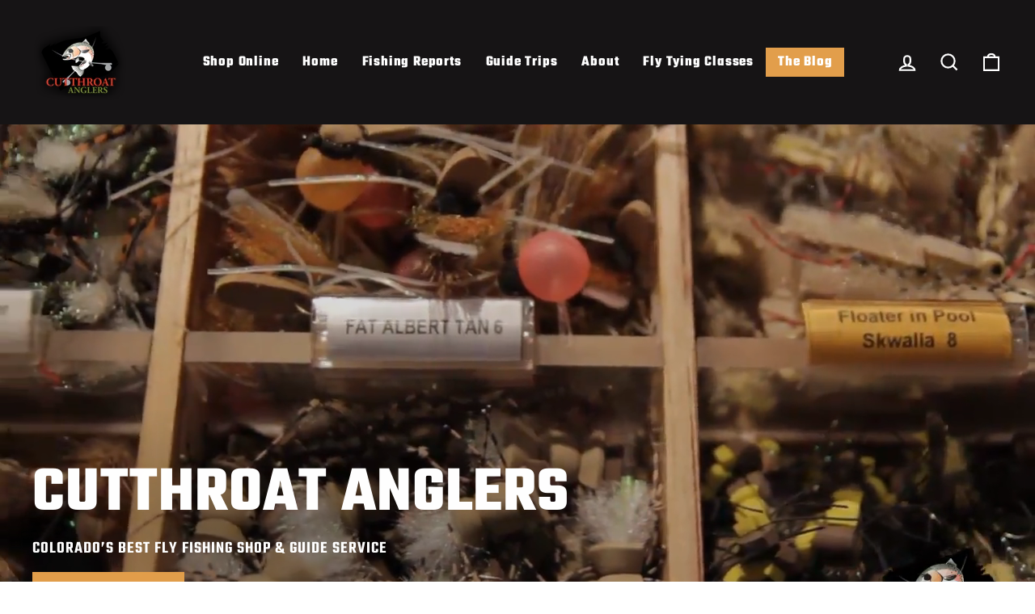

--- FILE ---
content_type: text/html; charset=utf-8
request_url: https://fishcolorado.com/
body_size: 22585
content:
<!doctype html>
<html class="no-js" lang="en" dir="ltr">
<head>
  <meta charset="utf-8">
  <meta http-equiv="X-UA-Compatible" content="IE=edge,chrome=1">
  <meta name="viewport" content="width=device-width,initial-scale=1">
  <meta name="theme-color" content="#e29e4b">
  <link rel="canonical" href="https://fishcolorado.com/">
  <link rel="preconnect" href="https://cdn.shopify.com">
  <link rel="preconnect" href="https://fonts.shopifycdn.com">
  <link rel="dns-prefetch" href="https://productreviews.shopifycdn.com">
  <link rel="dns-prefetch" href="https://ajax.googleapis.com">
  <link rel="dns-prefetch" href="https://maps.googleapis.com">
  <link rel="dns-prefetch" href="https://maps.gstatic.com">
  <link rel="stylesheet" href="https://use.typekit.net/smw1alw.css"><link rel="shortcut icon" href="//fishcolorado.com/cdn/shop/files/favicon_32x32.jpg?v=1652384743" type="image/png" /><title>Cutthroat Anglers Fly Fishing, Pro Shop and Guide Service
</title>
<meta name="description" content="Colorado&#39;s Premier Fly Fishing Shop Hosting Guided Fly Fishing Tours On World-Class Rivers and Lakes. We Offer, Fly fishing lessons, Fishing reports, Guide school, Fishing Tackle, Waders and Boots, Fly Rods and Reels, Clothing, Hats, Packs, Gear and Summit County’s Largest Selection Of Flies, Freshwater and Saltwater."><meta property="og:site_name" content="Cutthroat Anglers">
  <meta property="og:url" content="https://fishcolorado.com/">
  <meta property="og:title" content="Cutthroat Anglers Fly Fishing, Pro Shop and Guide Service">
  <meta property="og:type" content="website">
  <meta property="og:description" content="Colorado&#39;s Premier Fly Fishing Shop Hosting Guided Fly Fishing Tours On World-Class Rivers and Lakes. We Offer, Fly fishing lessons, Fishing reports, Guide school, Fishing Tackle, Waders and Boots, Fly Rods and Reels, Clothing, Hats, Packs, Gear and Summit County’s Largest Selection Of Flies, Freshwater and Saltwater."><meta property="og:image" content="http://fishcolorado.com/cdn/shop/files/ctalogo_125x_2x_95c33295-1b91-4757-b982-433715372fc1.png?v=1636569525">
    <meta property="og:image:secure_url" content="https://fishcolorado.com/cdn/shop/files/ctalogo_125x_2x_95c33295-1b91-4757-b982-433715372fc1.png?v=1636569525">
    <meta property="og:image:width" content="250">
    <meta property="og:image:height" content="195"><meta name="twitter:site" content="@">
  <meta name="twitter:card" content="summary_large_image">
  <meta name="twitter:title" content="Cutthroat Anglers Fly Fishing, Pro Shop and Guide Service">
  <meta name="twitter:description" content="Colorado&#39;s Premier Fly Fishing Shop Hosting Guided Fly Fishing Tours On World-Class Rivers and Lakes. We Offer, Fly fishing lessons, Fishing reports, Guide school, Fishing Tackle, Waders and Boots, Fly Rods and Reels, Clothing, Hats, Packs, Gear and Summit County’s Largest Selection Of Flies, Freshwater and Saltwater.">
<style data-shopify>@font-face {
  font-family: "Fjalla One";
  font-weight: 400;
  font-style: normal;
  font-display: swap;
  src: url("//fishcolorado.com/cdn/fonts/fjalla_one/fjallaone_n4.262edaf1abaf5ed669f7ecd26fc3e24707a0ad85.woff2") format("woff2"),
       url("//fishcolorado.com/cdn/fonts/fjalla_one/fjallaone_n4.f67f40342efd2b34cae019d50b4b5c4da6fc5da7.woff") format("woff");
}

  @font-face {
  font-family: Montserrat;
  font-weight: 400;
  font-style: normal;
  font-display: swap;
  src: url("//fishcolorado.com/cdn/fonts/montserrat/montserrat_n4.81949fa0ac9fd2021e16436151e8eaa539321637.woff2") format("woff2"),
       url("//fishcolorado.com/cdn/fonts/montserrat/montserrat_n4.a6c632ca7b62da89c3594789ba828388aac693fe.woff") format("woff");
}


  @font-face {
  font-family: Montserrat;
  font-weight: 600;
  font-style: normal;
  font-display: swap;
  src: url("//fishcolorado.com/cdn/fonts/montserrat/montserrat_n6.1326b3e84230700ef15b3a29fb520639977513e0.woff2") format("woff2"),
       url("//fishcolorado.com/cdn/fonts/montserrat/montserrat_n6.652f051080eb14192330daceed8cd53dfdc5ead9.woff") format("woff");
}

  @font-face {
  font-family: Montserrat;
  font-weight: 400;
  font-style: italic;
  font-display: swap;
  src: url("//fishcolorado.com/cdn/fonts/montserrat/montserrat_i4.5a4ea298b4789e064f62a29aafc18d41f09ae59b.woff2") format("woff2"),
       url("//fishcolorado.com/cdn/fonts/montserrat/montserrat_i4.072b5869c5e0ed5b9d2021e4c2af132e16681ad2.woff") format("woff");
}

  @font-face {
  font-family: Montserrat;
  font-weight: 600;
  font-style: italic;
  font-display: swap;
  src: url("//fishcolorado.com/cdn/fonts/montserrat/montserrat_i6.e90155dd2f004112a61c0322d66d1f59dadfa84b.woff2") format("woff2"),
       url("//fishcolorado.com/cdn/fonts/montserrat/montserrat_i6.41470518d8e9d7f1bcdd29a447c2397e5393943f.woff") format("woff");
}

</style><link href="//fishcolorado.com/cdn/shop/t/6/assets/theme.css?v=54399014618843093111695919518" rel="stylesheet" type="text/css" media="all" />
  <link href="//fishcolorado.com/cdn/shop/t/6/assets/custom.css?v=146754186842322350921677168730" rel="stylesheet" type="text/css" media="all" />
<style data-shopify>:root {
    --typeHeaderPrimary: "Fjalla One";
    --typeHeaderFallback: sans-serif;
    --typeHeaderSize: 45px;
    --typeHeaderWeight: 400;
    --typeHeaderLineHeight: 1.2;
    --typeHeaderSpacing: 0.15em;

    --typeBasePrimary:Montserrat;
    --typeBaseFallback:sans-serif;
    --typeBaseSize: 16px;
    --typeBaseWeight: 400;
    --typeBaseSpacing: 0.05em;
    --typeBaseLineHeight: 1.4;

    --typeCollectionTitle: 23px;

    --iconWeight: 5px;
    --iconLinecaps: miter;

    
      --buttonRadius: 0px;
    

    --colorGridOverlayOpacity: 0.1;
  }

  .placeholder-content {
    background-image: linear-gradient(100deg, #000000 40%, #000000 63%, #000000 79%);
  }</style><script>
    document.documentElement.className = document.documentElement.className.replace('no-js', 'js');

    window.theme = window.theme || {};
    theme.routes = {
      home: "/",
      cart: "/cart.js",
      cartPage: "/cart",
      cartAdd: "/cart/add.js",
      cartChange: "/cart/change.js",
      search: "/search"
    };
    theme.strings = {
      soldOut: "Sold Out",
      unavailable: "Unavailable",
      inStockLabel: "In stock, ready to ship",
      stockLabel: "Low stock - [count] items left",
      willNotShipUntil: "Ready to ship [date]",
      willBeInStockAfter: "Back in stock [date]",
      waitingForStock: "Inventory on the way",
      savePrice: "Save [saved_amount]",
      cartEmpty: "Your cart is currently empty.",
      cartTermsConfirmation: "You must agree with the terms and conditions of sales to check out",
      searchCollections: "Collections:",
      searchPages: "Pages:",
      searchArticles: "Articles:"
    };
    theme.settings = {
      dynamicVariantsEnable: true,
      cartType: "drawer",
      isCustomerTemplate: false,
      moneyFormat: "${{amount}}",
      saveType: "dollar",
      productImageSize: "square",
      productImageCover: false,
      predictiveSearch: true,
      predictiveSearchType: "product,article,page,collection",
      quickView: true,
      themeName: 'Impulse',
      themeVersion: "5.5.3"
    };
  </script>

  <script>window.performance && window.performance.mark && window.performance.mark('shopify.content_for_header.start');</script><meta id="shopify-digital-wallet" name="shopify-digital-wallet" content="/398852151/digital_wallets/dialog">
<meta name="shopify-checkout-api-token" content="17af9b595f868ef1f0c1906e16574595">
<script async="async" src="/checkouts/internal/preloads.js?locale=en-US"></script>
<link rel="preconnect" href="https://shop.app" crossorigin="anonymous">
<script async="async" src="https://shop.app/checkouts/internal/preloads.js?locale=en-US&shop_id=398852151" crossorigin="anonymous"></script>
<script id="apple-pay-shop-capabilities" type="application/json">{"shopId":398852151,"countryCode":"US","currencyCode":"USD","merchantCapabilities":["supports3DS"],"merchantId":"gid:\/\/shopify\/Shop\/398852151","merchantName":"Cutthroat Anglers","requiredBillingContactFields":["postalAddress","email","phone"],"requiredShippingContactFields":["postalAddress","email","phone"],"shippingType":"shipping","supportedNetworks":["visa","masterCard","amex","discover","elo","jcb"],"total":{"type":"pending","label":"Cutthroat Anglers","amount":"1.00"},"shopifyPaymentsEnabled":true,"supportsSubscriptions":true}</script>
<script id="shopify-features" type="application/json">{"accessToken":"17af9b595f868ef1f0c1906e16574595","betas":["rich-media-storefront-analytics"],"domain":"fishcolorado.com","predictiveSearch":true,"shopId":398852151,"locale":"en"}</script>
<script>var Shopify = Shopify || {};
Shopify.shop = "cutthroatangler.myshopify.com";
Shopify.locale = "en";
Shopify.currency = {"active":"USD","rate":"1.0"};
Shopify.country = "US";
Shopify.theme = {"name":"Impulse - Child Theme","id":120995151927,"schema_name":"Impulse","schema_version":"5.5.3","theme_store_id":857,"role":"main"};
Shopify.theme.handle = "null";
Shopify.theme.style = {"id":null,"handle":null};
Shopify.cdnHost = "fishcolorado.com/cdn";
Shopify.routes = Shopify.routes || {};
Shopify.routes.root = "/";</script>
<script type="module">!function(o){(o.Shopify=o.Shopify||{}).modules=!0}(window);</script>
<script>!function(o){function n(){var o=[];function n(){o.push(Array.prototype.slice.apply(arguments))}return n.q=o,n}var t=o.Shopify=o.Shopify||{};t.loadFeatures=n(),t.autoloadFeatures=n()}(window);</script>
<script>
  window.ShopifyPay = window.ShopifyPay || {};
  window.ShopifyPay.apiHost = "shop.app\/pay";
  window.ShopifyPay.redirectState = null;
</script>
<script id="shop-js-analytics" type="application/json">{"pageType":"index"}</script>
<script defer="defer" async type="module" src="//fishcolorado.com/cdn/shopifycloud/shop-js/modules/v2/client.init-shop-cart-sync_BT-GjEfc.en.esm.js"></script>
<script defer="defer" async type="module" src="//fishcolorado.com/cdn/shopifycloud/shop-js/modules/v2/chunk.common_D58fp_Oc.esm.js"></script>
<script defer="defer" async type="module" src="//fishcolorado.com/cdn/shopifycloud/shop-js/modules/v2/chunk.modal_xMitdFEc.esm.js"></script>
<script type="module">
  await import("//fishcolorado.com/cdn/shopifycloud/shop-js/modules/v2/client.init-shop-cart-sync_BT-GjEfc.en.esm.js");
await import("//fishcolorado.com/cdn/shopifycloud/shop-js/modules/v2/chunk.common_D58fp_Oc.esm.js");
await import("//fishcolorado.com/cdn/shopifycloud/shop-js/modules/v2/chunk.modal_xMitdFEc.esm.js");

  window.Shopify.SignInWithShop?.initShopCartSync?.({"fedCMEnabled":true,"windoidEnabled":true});

</script>
<script>
  window.Shopify = window.Shopify || {};
  if (!window.Shopify.featureAssets) window.Shopify.featureAssets = {};
  window.Shopify.featureAssets['shop-js'] = {"shop-cart-sync":["modules/v2/client.shop-cart-sync_DZOKe7Ll.en.esm.js","modules/v2/chunk.common_D58fp_Oc.esm.js","modules/v2/chunk.modal_xMitdFEc.esm.js"],"init-fed-cm":["modules/v2/client.init-fed-cm_B6oLuCjv.en.esm.js","modules/v2/chunk.common_D58fp_Oc.esm.js","modules/v2/chunk.modal_xMitdFEc.esm.js"],"shop-cash-offers":["modules/v2/client.shop-cash-offers_D2sdYoxE.en.esm.js","modules/v2/chunk.common_D58fp_Oc.esm.js","modules/v2/chunk.modal_xMitdFEc.esm.js"],"shop-login-button":["modules/v2/client.shop-login-button_QeVjl5Y3.en.esm.js","modules/v2/chunk.common_D58fp_Oc.esm.js","modules/v2/chunk.modal_xMitdFEc.esm.js"],"pay-button":["modules/v2/client.pay-button_DXTOsIq6.en.esm.js","modules/v2/chunk.common_D58fp_Oc.esm.js","modules/v2/chunk.modal_xMitdFEc.esm.js"],"shop-button":["modules/v2/client.shop-button_DQZHx9pm.en.esm.js","modules/v2/chunk.common_D58fp_Oc.esm.js","modules/v2/chunk.modal_xMitdFEc.esm.js"],"avatar":["modules/v2/client.avatar_BTnouDA3.en.esm.js"],"init-windoid":["modules/v2/client.init-windoid_CR1B-cfM.en.esm.js","modules/v2/chunk.common_D58fp_Oc.esm.js","modules/v2/chunk.modal_xMitdFEc.esm.js"],"init-shop-for-new-customer-accounts":["modules/v2/client.init-shop-for-new-customer-accounts_C_vY_xzh.en.esm.js","modules/v2/client.shop-login-button_QeVjl5Y3.en.esm.js","modules/v2/chunk.common_D58fp_Oc.esm.js","modules/v2/chunk.modal_xMitdFEc.esm.js"],"init-shop-email-lookup-coordinator":["modules/v2/client.init-shop-email-lookup-coordinator_BI7n9ZSv.en.esm.js","modules/v2/chunk.common_D58fp_Oc.esm.js","modules/v2/chunk.modal_xMitdFEc.esm.js"],"init-shop-cart-sync":["modules/v2/client.init-shop-cart-sync_BT-GjEfc.en.esm.js","modules/v2/chunk.common_D58fp_Oc.esm.js","modules/v2/chunk.modal_xMitdFEc.esm.js"],"shop-toast-manager":["modules/v2/client.shop-toast-manager_DiYdP3xc.en.esm.js","modules/v2/chunk.common_D58fp_Oc.esm.js","modules/v2/chunk.modal_xMitdFEc.esm.js"],"init-customer-accounts":["modules/v2/client.init-customer-accounts_D9ZNqS-Q.en.esm.js","modules/v2/client.shop-login-button_QeVjl5Y3.en.esm.js","modules/v2/chunk.common_D58fp_Oc.esm.js","modules/v2/chunk.modal_xMitdFEc.esm.js"],"init-customer-accounts-sign-up":["modules/v2/client.init-customer-accounts-sign-up_iGw4briv.en.esm.js","modules/v2/client.shop-login-button_QeVjl5Y3.en.esm.js","modules/v2/chunk.common_D58fp_Oc.esm.js","modules/v2/chunk.modal_xMitdFEc.esm.js"],"shop-follow-button":["modules/v2/client.shop-follow-button_CqMgW2wH.en.esm.js","modules/v2/chunk.common_D58fp_Oc.esm.js","modules/v2/chunk.modal_xMitdFEc.esm.js"],"checkout-modal":["modules/v2/client.checkout-modal_xHeaAweL.en.esm.js","modules/v2/chunk.common_D58fp_Oc.esm.js","modules/v2/chunk.modal_xMitdFEc.esm.js"],"shop-login":["modules/v2/client.shop-login_D91U-Q7h.en.esm.js","modules/v2/chunk.common_D58fp_Oc.esm.js","modules/v2/chunk.modal_xMitdFEc.esm.js"],"lead-capture":["modules/v2/client.lead-capture_BJmE1dJe.en.esm.js","modules/v2/chunk.common_D58fp_Oc.esm.js","modules/v2/chunk.modal_xMitdFEc.esm.js"],"payment-terms":["modules/v2/client.payment-terms_Ci9AEqFq.en.esm.js","modules/v2/chunk.common_D58fp_Oc.esm.js","modules/v2/chunk.modal_xMitdFEc.esm.js"]};
</script>
<script>(function() {
  var isLoaded = false;
  function asyncLoad() {
    if (isLoaded) return;
    isLoaded = true;
    var urls = ["https:\/\/chimpstatic.com\/mcjs-connected\/js\/users\/9a7ad5e72e621165854aa7506\/364b5f0cb43712210ea08e469.js?shop=cutthroatangler.myshopify.com","\/\/www.powr.io\/powr.js?powr-token=cutthroatangler.myshopify.com\u0026external-type=shopify\u0026shop=cutthroatangler.myshopify.com"];
    for (var i = 0; i < urls.length; i++) {
      var s = document.createElement('script');
      s.type = 'text/javascript';
      s.async = true;
      s.src = urls[i];
      var x = document.getElementsByTagName('script')[0];
      x.parentNode.insertBefore(s, x);
    }
  };
  if(window.attachEvent) {
    window.attachEvent('onload', asyncLoad);
  } else {
    window.addEventListener('load', asyncLoad, false);
  }
})();</script>
<script id="__st">var __st={"a":398852151,"offset":-25200,"reqid":"556a0ca3-c6e7-4569-843e-8675f6c987fa-1769301450","pageurl":"fishcolorado.com\/","u":"0f605beafefa","p":"home"};</script>
<script>window.ShopifyPaypalV4VisibilityTracking = true;</script>
<script id="captcha-bootstrap">!function(){'use strict';const t='contact',e='account',n='new_comment',o=[[t,t],['blogs',n],['comments',n],[t,'customer']],c=[[e,'customer_login'],[e,'guest_login'],[e,'recover_customer_password'],[e,'create_customer']],r=t=>t.map((([t,e])=>`form[action*='/${t}']:not([data-nocaptcha='true']) input[name='form_type'][value='${e}']`)).join(','),a=t=>()=>t?[...document.querySelectorAll(t)].map((t=>t.form)):[];function s(){const t=[...o],e=r(t);return a(e)}const i='password',u='form_key',d=['recaptcha-v3-token','g-recaptcha-response','h-captcha-response',i],f=()=>{try{return window.sessionStorage}catch{return}},m='__shopify_v',_=t=>t.elements[u];function p(t,e,n=!1){try{const o=window.sessionStorage,c=JSON.parse(o.getItem(e)),{data:r}=function(t){const{data:e,action:n}=t;return t[m]||n?{data:e,action:n}:{data:t,action:n}}(c);for(const[e,n]of Object.entries(r))t.elements[e]&&(t.elements[e].value=n);n&&o.removeItem(e)}catch(o){console.error('form repopulation failed',{error:o})}}const l='form_type',E='cptcha';function T(t){t.dataset[E]=!0}const w=window,h=w.document,L='Shopify',v='ce_forms',y='captcha';let A=!1;((t,e)=>{const n=(g='f06e6c50-85a8-45c8-87d0-21a2b65856fe',I='https://cdn.shopify.com/shopifycloud/storefront-forms-hcaptcha/ce_storefront_forms_captcha_hcaptcha.v1.5.2.iife.js',D={infoText:'Protected by hCaptcha',privacyText:'Privacy',termsText:'Terms'},(t,e,n)=>{const o=w[L][v],c=o.bindForm;if(c)return c(t,g,e,D).then(n);var r;o.q.push([[t,g,e,D],n]),r=I,A||(h.body.append(Object.assign(h.createElement('script'),{id:'captcha-provider',async:!0,src:r})),A=!0)});var g,I,D;w[L]=w[L]||{},w[L][v]=w[L][v]||{},w[L][v].q=[],w[L][y]=w[L][y]||{},w[L][y].protect=function(t,e){n(t,void 0,e),T(t)},Object.freeze(w[L][y]),function(t,e,n,w,h,L){const[v,y,A,g]=function(t,e,n){const i=e?o:[],u=t?c:[],d=[...i,...u],f=r(d),m=r(i),_=r(d.filter((([t,e])=>n.includes(e))));return[a(f),a(m),a(_),s()]}(w,h,L),I=t=>{const e=t.target;return e instanceof HTMLFormElement?e:e&&e.form},D=t=>v().includes(t);t.addEventListener('submit',(t=>{const e=I(t);if(!e)return;const n=D(e)&&!e.dataset.hcaptchaBound&&!e.dataset.recaptchaBound,o=_(e),c=g().includes(e)&&(!o||!o.value);(n||c)&&t.preventDefault(),c&&!n&&(function(t){try{if(!f())return;!function(t){const e=f();if(!e)return;const n=_(t);if(!n)return;const o=n.value;o&&e.removeItem(o)}(t);const e=Array.from(Array(32),(()=>Math.random().toString(36)[2])).join('');!function(t,e){_(t)||t.append(Object.assign(document.createElement('input'),{type:'hidden',name:u})),t.elements[u].value=e}(t,e),function(t,e){const n=f();if(!n)return;const o=[...t.querySelectorAll(`input[type='${i}']`)].map((({name:t})=>t)),c=[...d,...o],r={};for(const[a,s]of new FormData(t).entries())c.includes(a)||(r[a]=s);n.setItem(e,JSON.stringify({[m]:1,action:t.action,data:r}))}(t,e)}catch(e){console.error('failed to persist form',e)}}(e),e.submit())}));const S=(t,e)=>{t&&!t.dataset[E]&&(n(t,e.some((e=>e===t))),T(t))};for(const o of['focusin','change'])t.addEventListener(o,(t=>{const e=I(t);D(e)&&S(e,y())}));const B=e.get('form_key'),M=e.get(l),P=B&&M;t.addEventListener('DOMContentLoaded',(()=>{const t=y();if(P)for(const e of t)e.elements[l].value===M&&p(e,B);[...new Set([...A(),...v().filter((t=>'true'===t.dataset.shopifyCaptcha))])].forEach((e=>S(e,t)))}))}(h,new URLSearchParams(w.location.search),n,t,e,['guest_login'])})(!0,!0)}();</script>
<script integrity="sha256-4kQ18oKyAcykRKYeNunJcIwy7WH5gtpwJnB7kiuLZ1E=" data-source-attribution="shopify.loadfeatures" defer="defer" src="//fishcolorado.com/cdn/shopifycloud/storefront/assets/storefront/load_feature-a0a9edcb.js" crossorigin="anonymous"></script>
<script crossorigin="anonymous" defer="defer" src="//fishcolorado.com/cdn/shopifycloud/storefront/assets/shopify_pay/storefront-65b4c6d7.js?v=20250812"></script>
<script data-source-attribution="shopify.dynamic_checkout.dynamic.init">var Shopify=Shopify||{};Shopify.PaymentButton=Shopify.PaymentButton||{isStorefrontPortableWallets:!0,init:function(){window.Shopify.PaymentButton.init=function(){};var t=document.createElement("script");t.src="https://fishcolorado.com/cdn/shopifycloud/portable-wallets/latest/portable-wallets.en.js",t.type="module",document.head.appendChild(t)}};
</script>
<script data-source-attribution="shopify.dynamic_checkout.buyer_consent">
  function portableWalletsHideBuyerConsent(e){var t=document.getElementById("shopify-buyer-consent"),n=document.getElementById("shopify-subscription-policy-button");t&&n&&(t.classList.add("hidden"),t.setAttribute("aria-hidden","true"),n.removeEventListener("click",e))}function portableWalletsShowBuyerConsent(e){var t=document.getElementById("shopify-buyer-consent"),n=document.getElementById("shopify-subscription-policy-button");t&&n&&(t.classList.remove("hidden"),t.removeAttribute("aria-hidden"),n.addEventListener("click",e))}window.Shopify?.PaymentButton&&(window.Shopify.PaymentButton.hideBuyerConsent=portableWalletsHideBuyerConsent,window.Shopify.PaymentButton.showBuyerConsent=portableWalletsShowBuyerConsent);
</script>
<script data-source-attribution="shopify.dynamic_checkout.cart.bootstrap">document.addEventListener("DOMContentLoaded",(function(){function t(){return document.querySelector("shopify-accelerated-checkout-cart, shopify-accelerated-checkout")}if(t())Shopify.PaymentButton.init();else{new MutationObserver((function(e,n){t()&&(Shopify.PaymentButton.init(),n.disconnect())})).observe(document.body,{childList:!0,subtree:!0})}}));
</script>
<link id="shopify-accelerated-checkout-styles" rel="stylesheet" media="screen" href="https://fishcolorado.com/cdn/shopifycloud/portable-wallets/latest/accelerated-checkout-backwards-compat.css" crossorigin="anonymous">
<style id="shopify-accelerated-checkout-cart">
        #shopify-buyer-consent {
  margin-top: 1em;
  display: inline-block;
  width: 100%;
}

#shopify-buyer-consent.hidden {
  display: none;
}

#shopify-subscription-policy-button {
  background: none;
  border: none;
  padding: 0;
  text-decoration: underline;
  font-size: inherit;
  cursor: pointer;
}

#shopify-subscription-policy-button::before {
  box-shadow: none;
}

      </style>

<script>window.performance && window.performance.mark && window.performance.mark('shopify.content_for_header.end');</script>

  <script src="//fishcolorado.com/cdn/shop/t/6/assets/vendor-scripts-v11.js" defer="defer"></script><script src="//fishcolorado.com/cdn/shop/t/6/assets/theme.js?v=135810884792292150381651012300" defer="defer"></script><link href="https://monorail-edge.shopifysvc.com" rel="dns-prefetch">
<script>(function(){if ("sendBeacon" in navigator && "performance" in window) {try {var session_token_from_headers = performance.getEntriesByType('navigation')[0].serverTiming.find(x => x.name == '_s').description;} catch {var session_token_from_headers = undefined;}var session_cookie_matches = document.cookie.match(/_shopify_s=([^;]*)/);var session_token_from_cookie = session_cookie_matches && session_cookie_matches.length === 2 ? session_cookie_matches[1] : "";var session_token = session_token_from_headers || session_token_from_cookie || "";function handle_abandonment_event(e) {var entries = performance.getEntries().filter(function(entry) {return /monorail-edge.shopifysvc.com/.test(entry.name);});if (!window.abandonment_tracked && entries.length === 0) {window.abandonment_tracked = true;var currentMs = Date.now();var navigation_start = performance.timing.navigationStart;var payload = {shop_id: 398852151,url: window.location.href,navigation_start,duration: currentMs - navigation_start,session_token,page_type: "index"};window.navigator.sendBeacon("https://monorail-edge.shopifysvc.com/v1/produce", JSON.stringify({schema_id: "online_store_buyer_site_abandonment/1.1",payload: payload,metadata: {event_created_at_ms: currentMs,event_sent_at_ms: currentMs}}));}}window.addEventListener('pagehide', handle_abandonment_event);}}());</script>
<script id="web-pixels-manager-setup">(function e(e,d,r,n,o){if(void 0===o&&(o={}),!Boolean(null===(a=null===(i=window.Shopify)||void 0===i?void 0:i.analytics)||void 0===a?void 0:a.replayQueue)){var i,a;window.Shopify=window.Shopify||{};var t=window.Shopify;t.analytics=t.analytics||{};var s=t.analytics;s.replayQueue=[],s.publish=function(e,d,r){return s.replayQueue.push([e,d,r]),!0};try{self.performance.mark("wpm:start")}catch(e){}var l=function(){var e={modern:/Edge?\/(1{2}[4-9]|1[2-9]\d|[2-9]\d{2}|\d{4,})\.\d+(\.\d+|)|Firefox\/(1{2}[4-9]|1[2-9]\d|[2-9]\d{2}|\d{4,})\.\d+(\.\d+|)|Chrom(ium|e)\/(9{2}|\d{3,})\.\d+(\.\d+|)|(Maci|X1{2}).+ Version\/(15\.\d+|(1[6-9]|[2-9]\d|\d{3,})\.\d+)([,.]\d+|)( \(\w+\)|)( Mobile\/\w+|) Safari\/|Chrome.+OPR\/(9{2}|\d{3,})\.\d+\.\d+|(CPU[ +]OS|iPhone[ +]OS|CPU[ +]iPhone|CPU IPhone OS|CPU iPad OS)[ +]+(15[._]\d+|(1[6-9]|[2-9]\d|\d{3,})[._]\d+)([._]\d+|)|Android:?[ /-](13[3-9]|1[4-9]\d|[2-9]\d{2}|\d{4,})(\.\d+|)(\.\d+|)|Android.+Firefox\/(13[5-9]|1[4-9]\d|[2-9]\d{2}|\d{4,})\.\d+(\.\d+|)|Android.+Chrom(ium|e)\/(13[3-9]|1[4-9]\d|[2-9]\d{2}|\d{4,})\.\d+(\.\d+|)|SamsungBrowser\/([2-9]\d|\d{3,})\.\d+/,legacy:/Edge?\/(1[6-9]|[2-9]\d|\d{3,})\.\d+(\.\d+|)|Firefox\/(5[4-9]|[6-9]\d|\d{3,})\.\d+(\.\d+|)|Chrom(ium|e)\/(5[1-9]|[6-9]\d|\d{3,})\.\d+(\.\d+|)([\d.]+$|.*Safari\/(?![\d.]+ Edge\/[\d.]+$))|(Maci|X1{2}).+ Version\/(10\.\d+|(1[1-9]|[2-9]\d|\d{3,})\.\d+)([,.]\d+|)( \(\w+\)|)( Mobile\/\w+|) Safari\/|Chrome.+OPR\/(3[89]|[4-9]\d|\d{3,})\.\d+\.\d+|(CPU[ +]OS|iPhone[ +]OS|CPU[ +]iPhone|CPU IPhone OS|CPU iPad OS)[ +]+(10[._]\d+|(1[1-9]|[2-9]\d|\d{3,})[._]\d+)([._]\d+|)|Android:?[ /-](13[3-9]|1[4-9]\d|[2-9]\d{2}|\d{4,})(\.\d+|)(\.\d+|)|Mobile Safari.+OPR\/([89]\d|\d{3,})\.\d+\.\d+|Android.+Firefox\/(13[5-9]|1[4-9]\d|[2-9]\d{2}|\d{4,})\.\d+(\.\d+|)|Android.+Chrom(ium|e)\/(13[3-9]|1[4-9]\d|[2-9]\d{2}|\d{4,})\.\d+(\.\d+|)|Android.+(UC? ?Browser|UCWEB|U3)[ /]?(15\.([5-9]|\d{2,})|(1[6-9]|[2-9]\d|\d{3,})\.\d+)\.\d+|SamsungBrowser\/(5\.\d+|([6-9]|\d{2,})\.\d+)|Android.+MQ{2}Browser\/(14(\.(9|\d{2,})|)|(1[5-9]|[2-9]\d|\d{3,})(\.\d+|))(\.\d+|)|K[Aa][Ii]OS\/(3\.\d+|([4-9]|\d{2,})\.\d+)(\.\d+|)/},d=e.modern,r=e.legacy,n=navigator.userAgent;return n.match(d)?"modern":n.match(r)?"legacy":"unknown"}(),u="modern"===l?"modern":"legacy",c=(null!=n?n:{modern:"",legacy:""})[u],f=function(e){return[e.baseUrl,"/wpm","/b",e.hashVersion,"modern"===e.buildTarget?"m":"l",".js"].join("")}({baseUrl:d,hashVersion:r,buildTarget:u}),m=function(e){var d=e.version,r=e.bundleTarget,n=e.surface,o=e.pageUrl,i=e.monorailEndpoint;return{emit:function(e){var a=e.status,t=e.errorMsg,s=(new Date).getTime(),l=JSON.stringify({metadata:{event_sent_at_ms:s},events:[{schema_id:"web_pixels_manager_load/3.1",payload:{version:d,bundle_target:r,page_url:o,status:a,surface:n,error_msg:t},metadata:{event_created_at_ms:s}}]});if(!i)return console&&console.warn&&console.warn("[Web Pixels Manager] No Monorail endpoint provided, skipping logging."),!1;try{return self.navigator.sendBeacon.bind(self.navigator)(i,l)}catch(e){}var u=new XMLHttpRequest;try{return u.open("POST",i,!0),u.setRequestHeader("Content-Type","text/plain"),u.send(l),!0}catch(e){return console&&console.warn&&console.warn("[Web Pixels Manager] Got an unhandled error while logging to Monorail."),!1}}}}({version:r,bundleTarget:l,surface:e.surface,pageUrl:self.location.href,monorailEndpoint:e.monorailEndpoint});try{o.browserTarget=l,function(e){var d=e.src,r=e.async,n=void 0===r||r,o=e.onload,i=e.onerror,a=e.sri,t=e.scriptDataAttributes,s=void 0===t?{}:t,l=document.createElement("script"),u=document.querySelector("head"),c=document.querySelector("body");if(l.async=n,l.src=d,a&&(l.integrity=a,l.crossOrigin="anonymous"),s)for(var f in s)if(Object.prototype.hasOwnProperty.call(s,f))try{l.dataset[f]=s[f]}catch(e){}if(o&&l.addEventListener("load",o),i&&l.addEventListener("error",i),u)u.appendChild(l);else{if(!c)throw new Error("Did not find a head or body element to append the script");c.appendChild(l)}}({src:f,async:!0,onload:function(){if(!function(){var e,d;return Boolean(null===(d=null===(e=window.Shopify)||void 0===e?void 0:e.analytics)||void 0===d?void 0:d.initialized)}()){var d=window.webPixelsManager.init(e)||void 0;if(d){var r=window.Shopify.analytics;r.replayQueue.forEach((function(e){var r=e[0],n=e[1],o=e[2];d.publishCustomEvent(r,n,o)})),r.replayQueue=[],r.publish=d.publishCustomEvent,r.visitor=d.visitor,r.initialized=!0}}},onerror:function(){return m.emit({status:"failed",errorMsg:"".concat(f," has failed to load")})},sri:function(e){var d=/^sha384-[A-Za-z0-9+/=]+$/;return"string"==typeof e&&d.test(e)}(c)?c:"",scriptDataAttributes:o}),m.emit({status:"loading"})}catch(e){m.emit({status:"failed",errorMsg:(null==e?void 0:e.message)||"Unknown error"})}}})({shopId: 398852151,storefrontBaseUrl: "https://fishcolorado.com",extensionsBaseUrl: "https://extensions.shopifycdn.com/cdn/shopifycloud/web-pixels-manager",monorailEndpoint: "https://monorail-edge.shopifysvc.com/unstable/produce_batch",surface: "storefront-renderer",enabledBetaFlags: ["2dca8a86"],webPixelsConfigList: [{"id":"45645879","eventPayloadVersion":"v1","runtimeContext":"LAX","scriptVersion":"1","type":"CUSTOM","privacyPurposes":["MARKETING"],"name":"Meta pixel (migrated)"},{"id":"61669431","eventPayloadVersion":"v1","runtimeContext":"LAX","scriptVersion":"1","type":"CUSTOM","privacyPurposes":["ANALYTICS"],"name":"Google Analytics tag (migrated)"},{"id":"shopify-app-pixel","configuration":"{}","eventPayloadVersion":"v1","runtimeContext":"STRICT","scriptVersion":"0450","apiClientId":"shopify-pixel","type":"APP","privacyPurposes":["ANALYTICS","MARKETING"]},{"id":"shopify-custom-pixel","eventPayloadVersion":"v1","runtimeContext":"LAX","scriptVersion":"0450","apiClientId":"shopify-pixel","type":"CUSTOM","privacyPurposes":["ANALYTICS","MARKETING"]}],isMerchantRequest: false,initData: {"shop":{"name":"Cutthroat Anglers","paymentSettings":{"currencyCode":"USD"},"myshopifyDomain":"cutthroatangler.myshopify.com","countryCode":"US","storefrontUrl":"https:\/\/fishcolorado.com"},"customer":null,"cart":null,"checkout":null,"productVariants":[],"purchasingCompany":null},},"https://fishcolorado.com/cdn","fcfee988w5aeb613cpc8e4bc33m6693e112",{"modern":"","legacy":""},{"shopId":"398852151","storefrontBaseUrl":"https:\/\/fishcolorado.com","extensionBaseUrl":"https:\/\/extensions.shopifycdn.com\/cdn\/shopifycloud\/web-pixels-manager","surface":"storefront-renderer","enabledBetaFlags":"[\"2dca8a86\"]","isMerchantRequest":"false","hashVersion":"fcfee988w5aeb613cpc8e4bc33m6693e112","publish":"custom","events":"[[\"page_viewed\",{}]]"});</script><script>
  window.ShopifyAnalytics = window.ShopifyAnalytics || {};
  window.ShopifyAnalytics.meta = window.ShopifyAnalytics.meta || {};
  window.ShopifyAnalytics.meta.currency = 'USD';
  var meta = {"page":{"pageType":"home","requestId":"556a0ca3-c6e7-4569-843e-8675f6c987fa-1769301450"}};
  for (var attr in meta) {
    window.ShopifyAnalytics.meta[attr] = meta[attr];
  }
</script>
<script class="analytics">
  (function () {
    var customDocumentWrite = function(content) {
      var jquery = null;

      if (window.jQuery) {
        jquery = window.jQuery;
      } else if (window.Checkout && window.Checkout.$) {
        jquery = window.Checkout.$;
      }

      if (jquery) {
        jquery('body').append(content);
      }
    };

    var hasLoggedConversion = function(token) {
      if (token) {
        return document.cookie.indexOf('loggedConversion=' + token) !== -1;
      }
      return false;
    }

    var setCookieIfConversion = function(token) {
      if (token) {
        var twoMonthsFromNow = new Date(Date.now());
        twoMonthsFromNow.setMonth(twoMonthsFromNow.getMonth() + 2);

        document.cookie = 'loggedConversion=' + token + '; expires=' + twoMonthsFromNow;
      }
    }

    var trekkie = window.ShopifyAnalytics.lib = window.trekkie = window.trekkie || [];
    if (trekkie.integrations) {
      return;
    }
    trekkie.methods = [
      'identify',
      'page',
      'ready',
      'track',
      'trackForm',
      'trackLink'
    ];
    trekkie.factory = function(method) {
      return function() {
        var args = Array.prototype.slice.call(arguments);
        args.unshift(method);
        trekkie.push(args);
        return trekkie;
      };
    };
    for (var i = 0; i < trekkie.methods.length; i++) {
      var key = trekkie.methods[i];
      trekkie[key] = trekkie.factory(key);
    }
    trekkie.load = function(config) {
      trekkie.config = config || {};
      trekkie.config.initialDocumentCookie = document.cookie;
      var first = document.getElementsByTagName('script')[0];
      var script = document.createElement('script');
      script.type = 'text/javascript';
      script.onerror = function(e) {
        var scriptFallback = document.createElement('script');
        scriptFallback.type = 'text/javascript';
        scriptFallback.onerror = function(error) {
                var Monorail = {
      produce: function produce(monorailDomain, schemaId, payload) {
        var currentMs = new Date().getTime();
        var event = {
          schema_id: schemaId,
          payload: payload,
          metadata: {
            event_created_at_ms: currentMs,
            event_sent_at_ms: currentMs
          }
        };
        return Monorail.sendRequest("https://" + monorailDomain + "/v1/produce", JSON.stringify(event));
      },
      sendRequest: function sendRequest(endpointUrl, payload) {
        // Try the sendBeacon API
        if (window && window.navigator && typeof window.navigator.sendBeacon === 'function' && typeof window.Blob === 'function' && !Monorail.isIos12()) {
          var blobData = new window.Blob([payload], {
            type: 'text/plain'
          });

          if (window.navigator.sendBeacon(endpointUrl, blobData)) {
            return true;
          } // sendBeacon was not successful

        } // XHR beacon

        var xhr = new XMLHttpRequest();

        try {
          xhr.open('POST', endpointUrl);
          xhr.setRequestHeader('Content-Type', 'text/plain');
          xhr.send(payload);
        } catch (e) {
          console.log(e);
        }

        return false;
      },
      isIos12: function isIos12() {
        return window.navigator.userAgent.lastIndexOf('iPhone; CPU iPhone OS 12_') !== -1 || window.navigator.userAgent.lastIndexOf('iPad; CPU OS 12_') !== -1;
      }
    };
    Monorail.produce('monorail-edge.shopifysvc.com',
      'trekkie_storefront_load_errors/1.1',
      {shop_id: 398852151,
      theme_id: 120995151927,
      app_name: "storefront",
      context_url: window.location.href,
      source_url: "//fishcolorado.com/cdn/s/trekkie.storefront.8d95595f799fbf7e1d32231b9a28fd43b70c67d3.min.js"});

        };
        scriptFallback.async = true;
        scriptFallback.src = '//fishcolorado.com/cdn/s/trekkie.storefront.8d95595f799fbf7e1d32231b9a28fd43b70c67d3.min.js';
        first.parentNode.insertBefore(scriptFallback, first);
      };
      script.async = true;
      script.src = '//fishcolorado.com/cdn/s/trekkie.storefront.8d95595f799fbf7e1d32231b9a28fd43b70c67d3.min.js';
      first.parentNode.insertBefore(script, first);
    };
    trekkie.load(
      {"Trekkie":{"appName":"storefront","development":false,"defaultAttributes":{"shopId":398852151,"isMerchantRequest":null,"themeId":120995151927,"themeCityHash":"2043858342232113762","contentLanguage":"en","currency":"USD","eventMetadataId":"a9255c23-c6dc-4096-92cd-dfdf70108869"},"isServerSideCookieWritingEnabled":true,"monorailRegion":"shop_domain","enabledBetaFlags":["65f19447"]},"Session Attribution":{},"S2S":{"facebookCapiEnabled":false,"source":"trekkie-storefront-renderer","apiClientId":580111}}
    );

    var loaded = false;
    trekkie.ready(function() {
      if (loaded) return;
      loaded = true;

      window.ShopifyAnalytics.lib = window.trekkie;

      var originalDocumentWrite = document.write;
      document.write = customDocumentWrite;
      try { window.ShopifyAnalytics.merchantGoogleAnalytics.call(this); } catch(error) {};
      document.write = originalDocumentWrite;

      window.ShopifyAnalytics.lib.page(null,{"pageType":"home","requestId":"556a0ca3-c6e7-4569-843e-8675f6c987fa-1769301450","shopifyEmitted":true});

      var match = window.location.pathname.match(/checkouts\/(.+)\/(thank_you|post_purchase)/)
      var token = match? match[1]: undefined;
      if (!hasLoggedConversion(token)) {
        setCookieIfConversion(token);
        
      }
    });


        var eventsListenerScript = document.createElement('script');
        eventsListenerScript.async = true;
        eventsListenerScript.src = "//fishcolorado.com/cdn/shopifycloud/storefront/assets/shop_events_listener-3da45d37.js";
        document.getElementsByTagName('head')[0].appendChild(eventsListenerScript);

})();</script>
  <script>
  if (!window.ga || (window.ga && typeof window.ga !== 'function')) {
    window.ga = function ga() {
      (window.ga.q = window.ga.q || []).push(arguments);
      if (window.Shopify && window.Shopify.analytics && typeof window.Shopify.analytics.publish === 'function') {
        window.Shopify.analytics.publish("ga_stub_called", {}, {sendTo: "google_osp_migration"});
      }
      console.error("Shopify's Google Analytics stub called with:", Array.from(arguments), "\nSee https://help.shopify.com/manual/promoting-marketing/pixels/pixel-migration#google for more information.");
    };
    if (window.Shopify && window.Shopify.analytics && typeof window.Shopify.analytics.publish === 'function') {
      window.Shopify.analytics.publish("ga_stub_initialized", {}, {sendTo: "google_osp_migration"});
    }
  }
</script>
<script
  defer
  src="https://fishcolorado.com/cdn/shopifycloud/perf-kit/shopify-perf-kit-3.0.4.min.js"
  data-application="storefront-renderer"
  data-shop-id="398852151"
  data-render-region="gcp-us-central1"
  data-page-type="index"
  data-theme-instance-id="120995151927"
  data-theme-name="Impulse"
  data-theme-version="5.5.3"
  data-monorail-region="shop_domain"
  data-resource-timing-sampling-rate="10"
  data-shs="true"
  data-shs-beacon="true"
  data-shs-export-with-fetch="true"
  data-shs-logs-sample-rate="1"
  data-shs-beacon-endpoint="https://fishcolorado.com/api/collect"
></script>
</head>

<body id="cutthroat-anglers-fly-fishing-pro-shop-and-guide-service" class="template-index" data-center-text="true" data-button_style="square" data-type_header_capitalize="true" data-type_headers_align_text="true" data-type_product_capitalize="true" data-swatch_style="round" >

  <a class="in-page-link visually-hidden skip-link" href="#MainContent">Skip to content</a>

  <div id="PageContainer" class="page-container">
    <div class="transition-body"><div id="shopify-section-header" class="shopify-section">

<div id="NavDrawer" class="drawer drawer--right">
  <div class="drawer__contents">
    <div class="drawer__fixed-header">
      <div class="drawer__header appear-animation appear-delay-1">
        <div class="h2 drawer__title"></div>
        <div class="drawer__close">
          <button type="button" class="drawer__close-button js-drawer-close">
            <svg aria-hidden="true" focusable="false" role="presentation" class="icon icon-close" viewBox="0 0 64 64"><path d="M19 17.61l27.12 27.13m0-27.12L19 44.74"/></svg>
            <span class="icon__fallback-text">Close menu</span>
          </button>
        </div>
      </div>
    </div>
    <div class="drawer__scrollable">
      <ul class="mobile-nav mobile-nav--heading-style" role="navigation" aria-label="Primary"><li class="mobile-nav__item appear-animation appear-delay-2"><div class="mobile-nav__has-sublist"><a href="/collections"
                    class="mobile-nav__link mobile-nav__link--top-level"
                    id="Label-collections1"
                    >
                    Shop Online
                  </a>
                  <div class="mobile-nav__toggle">
                    <button type="button"
                      aria-controls="Linklist-collections1"
                      aria-labelledby="Label-collections1"
                      class="collapsible-trigger collapsible--auto-height"><span class="collapsible-trigger__icon collapsible-trigger__icon--open" role="presentation">
  <svg aria-hidden="true" focusable="false" role="presentation" class="icon icon--wide icon-chevron-down" viewBox="0 0 28 16"><path d="M1.57 1.59l12.76 12.77L27.1 1.59" stroke-width="2" stroke="#000" fill="none" fill-rule="evenodd"/></svg>
</span>
</button>
                  </div></div><div id="Linklist-collections1"
                class="mobile-nav__sublist collapsible-content collapsible-content--all"
                >
                <div class="collapsible-content__inner">
                  <ul class="mobile-nav__sublist"><li class="mobile-nav__item">
                        <div class="mobile-nav__child-item"><a href="/collections/clothing-and-outerwear"
                              class="mobile-nav__link"
                              id="Sublabel-collections-clothing-and-outerwear1"
                              >
                              Clothing and Outerwear
                            </a><button type="button"
                              aria-controls="Sublinklist-collections1-collections-clothing-and-outerwear1"
                              aria-labelledby="Sublabel-collections-clothing-and-outerwear1"
                              class="collapsible-trigger"><span class="collapsible-trigger__icon collapsible-trigger__icon--circle collapsible-trigger__icon--open" role="presentation">
  <svg aria-hidden="true" focusable="false" role="presentation" class="icon icon--wide icon-chevron-down" viewBox="0 0 28 16"><path d="M1.57 1.59l12.76 12.77L27.1 1.59" stroke-width="2" stroke="#000" fill="none" fill-rule="evenodd"/></svg>
</span>
</button></div><div
                            id="Sublinklist-collections1-collections-clothing-and-outerwear1"
                            aria-labelledby="Sublabel-collections-clothing-and-outerwear1"
                            class="mobile-nav__sublist collapsible-content collapsible-content--all"
                            >
                            <div class="collapsible-content__inner">
                              <ul class="mobile-nav__grandchildlist"><li class="mobile-nav__item">
                                    <a href="/collections/featured-products" class="mobile-nav__link">
                                      Winter Clothing
                                    </a>
                                  </li><li class="mobile-nav__item">
                                    <a href="/collections/clothing-and-outerwear" class="mobile-nav__link">
                                      Clothing and Outerwear
                                    </a>
                                  </li><li class="mobile-nav__item">
                                    <a href="/collections/for-the-gals" class="mobile-nav__link">
                                      Women's Clothing
                                    </a>
                                  </li><li class="mobile-nav__item">
                                    <a href="/collections/howler-brothers" class="mobile-nav__link">
                                      Howler Brothers
                                    </a>
                                  </li><li class="mobile-nav__item">
                                    <a href="/collections/2020-patagonia" class="mobile-nav__link">
                                      Patagonia
                                    </a>
                                  </li><li class="mobile-nav__item">
                                    <a href="/collections/custom-logo-swag" class="mobile-nav__link">
                                      Custom Clothing
                                    </a>
                                  </li><li class="mobile-nav__item">
                                    <a href="/collections/lids" class="mobile-nav__link">
                                      Hats
                                    </a>
                                  </li><li class="mobile-nav__item">
                                    <a href="/collections/sale" class="mobile-nav__link">
                                      Sale
                                    </a>
                                  </li><li class="mobile-nav__item">
                                    <a href="/pages/return-policy-1" class="mobile-nav__link">
                                      Return Policy
                                    </a>
                                  </li></ul>
                            </div>
                          </div></li><li class="mobile-nav__item">
                        <div class="mobile-nav__child-item"><a href="/collections/bugs"
                              class="mobile-nav__link"
                              id="Sublabel-collections-bugs2"
                              >
                              Flies
                            </a><button type="button"
                              aria-controls="Sublinklist-collections1-collections-bugs2"
                              aria-labelledby="Sublabel-collections-bugs2"
                              class="collapsible-trigger"><span class="collapsible-trigger__icon collapsible-trigger__icon--circle collapsible-trigger__icon--open" role="presentation">
  <svg aria-hidden="true" focusable="false" role="presentation" class="icon icon--wide icon-chevron-down" viewBox="0 0 28 16"><path d="M1.57 1.59l12.76 12.77L27.1 1.59" stroke-width="2" stroke="#000" fill="none" fill-rule="evenodd"/></svg>
</span>
</button></div><div
                            id="Sublinklist-collections1-collections-bugs2"
                            aria-labelledby="Sublabel-collections-bugs2"
                            class="mobile-nav__sublist collapsible-content collapsible-content--all"
                            >
                            <div class="collapsible-content__inner">
                              <ul class="mobile-nav__grandchildlist"><li class="mobile-nav__item">
                                    <a href="/collections/bugs" class="mobile-nav__link">
                                      Shop All Flies
                                    </a>
                                  </li></ul>
                            </div>
                          </div></li><li class="mobile-nav__item">
                        <div class="mobile-nav__child-item"><a href="/collections/fly-tying"
                              class="mobile-nav__link"
                              id="Sublabel-collections-fly-tying3"
                              >
                              Fly Tying
                            </a><button type="button"
                              aria-controls="Sublinklist-collections1-collections-fly-tying3"
                              aria-labelledby="Sublabel-collections-fly-tying3"
                              class="collapsible-trigger"><span class="collapsible-trigger__icon collapsible-trigger__icon--circle collapsible-trigger__icon--open" role="presentation">
  <svg aria-hidden="true" focusable="false" role="presentation" class="icon icon--wide icon-chevron-down" viewBox="0 0 28 16"><path d="M1.57 1.59l12.76 12.77L27.1 1.59" stroke-width="2" stroke="#000" fill="none" fill-rule="evenodd"/></svg>
</span>
</button></div><div
                            id="Sublinklist-collections1-collections-fly-tying3"
                            aria-labelledby="Sublabel-collections-fly-tying3"
                            class="mobile-nav__sublist collapsible-content collapsible-content--all"
                            >
                            <div class="collapsible-content__inner">
                              <ul class="mobile-nav__grandchildlist"><li class="mobile-nav__item">
                                    <a href="/collections/fly-tying/hooks-beads-cones-eyes-weight" class="mobile-nav__link">
                                      Hooks/Beads/Cones/Eyes/Weight
                                    </a>
                                  </li><li class="mobile-nav__item">
                                    <a href="/collections/fly-tying/thread-wire" class="mobile-nav__link">
                                      Thread/Wire
                                    </a>
                                  </li><li class="mobile-nav__item">
                                    <a href="https://cutthroatangler.myshopify.com/collections/fly-tying/head-cement-resin-adhesives" class="mobile-nav__link">
                                      Head Cement/Resin/Adhesives
                                    </a>
                                  </li><li class="mobile-nav__item">
                                    <a href="https://cutthroatangler.myshopify.com/collections/fly-tying/dubbing" class="mobile-nav__link">
                                      Dubbing
                                    </a>
                                  </li><li class="mobile-nav__item">
                                    <a href="https://cutthroatangler.myshopify.com/collections/fly-tying/feathers-fur-hair" class="mobile-nav__link">
                                      Feathers/Fur/Hair
                                    </a>
                                  </li><li class="mobile-nav__item">
                                    <a href="/collections/fly-tying/synthetic-fibers-flash-material" class="mobile-nav__link">
                                      Synthetic Fibers/Flash Material
                                    </a>
                                  </li><li class="mobile-nav__item">
                                    <a href="/collections/fly-tying/chenille-body-wrap-ribbing-material" class="mobile-nav__link">
                                      Chenille/Body Wrap/Ribbing Material
                                    </a>
                                  </li><li class="mobile-nav__item">
                                    <a href="https://cutthroatangler.myshopify.com/collections/fly-tying/vises-tools-storage" class="mobile-nav__link">
                                      Vises/Tools/Storage
                                    </a>
                                  </li><li class="mobile-nav__item">
                                    <a href="/collections/fly-tying/streamer-tying-materials" class="mobile-nav__link">
                                      Streamer Tying Material
                                    </a>
                                  </li><li class="mobile-nav__item">
                                    <a href="/collections/fly-tying/terrestrial-tying-materials" class="mobile-nav__link">
                                      Terrestrial Tying Materials
                                    </a>
                                  </li><li class="mobile-nav__item">
                                    <a href="/collections/fly-tying/egg-and-worm-tying-materials" class="mobile-nav__link">
                                      Egg and Worm Tying Materials
                                    </a>
                                  </li><li class="mobile-nav__item">
                                    <a href="/collections/fly-tying/midge-tying-materials" class="mobile-nav__link">
                                      Midge Tying Materials
                                    </a>
                                  </li></ul>
                            </div>
                          </div></li><li class="mobile-nav__item">
                        <div class="mobile-nav__child-item"><a href="/collections/the-essentials"
                              class="mobile-nav__link"
                              id="Sublabel-collections-the-essentials4"
                              >
                              Essentials
                            </a><button type="button"
                              aria-controls="Sublinklist-collections1-collections-the-essentials4"
                              aria-labelledby="Sublabel-collections-the-essentials4"
                              class="collapsible-trigger"><span class="collapsible-trigger__icon collapsible-trigger__icon--circle collapsible-trigger__icon--open" role="presentation">
  <svg aria-hidden="true" focusable="false" role="presentation" class="icon icon--wide icon-chevron-down" viewBox="0 0 28 16"><path d="M1.57 1.59l12.76 12.77L27.1 1.59" stroke-width="2" stroke="#000" fill="none" fill-rule="evenodd"/></svg>
</span>
</button></div><div
                            id="Sublinklist-collections1-collections-the-essentials4"
                            aria-labelledby="Sublabel-collections-the-essentials4"
                            class="mobile-nav__sublist collapsible-content collapsible-content--all"
                            >
                            <div class="collapsible-content__inner">
                              <ul class="mobile-nav__grandchildlist"><li class="mobile-nav__item">
                                    <a href="/collections/conventional-gear" class="mobile-nav__link">
                                      Conventional and Ice Gear
                                    </a>
                                  </li><li class="mobile-nav__item">
                                    <a href="/collections/vests-packs" class="mobile-nav__link">
                                      Packs and Bags
                                    </a>
                                  </li><li class="mobile-nav__item">
                                    <a href="/collections/wading" class="mobile-nav__link">
                                      Wading
                                    </a>
                                  </li><li class="mobile-nav__item">
                                    <a href="/collections/tippet" class="mobile-nav__link">
                                      Tippet
                                    </a>
                                  </li><li class="mobile-nav__item">
                                    <a href="/collections/leaders-tippet" class="mobile-nav__link">
                                      Leaders
                                    </a>
                                  </li><li class="mobile-nav__item">
                                    <a href="/collections/splitshot" class="mobile-nav__link">
                                      Splitshot aka Weights
                                    </a>
                                  </li><li class="mobile-nav__item">
                                    <a href="/collections/fly-line" class="mobile-nav__link">
                                      Fly Line
                                    </a>
                                  </li><li class="mobile-nav__item">
                                    <a href="/collections/rods-and-reels" class="mobile-nav__link">
                                      Rods and Reels
                                    </a>
                                  </li><li class="mobile-nav__item">
                                    <a href="/collections/gift-cards-1" class="mobile-nav__link">
                                      Gift Cards
                                    </a>
                                  </li><li class="mobile-nav__item">
                                    <a href="/collections/original-artwork" class="mobile-nav__link">
                                      Original Artwork
                                    </a>
                                  </li></ul>
                            </div>
                          </div></li></ul>
                </div>
              </div></li><li class="mobile-nav__item appear-animation appear-delay-3"><a href="/" class="mobile-nav__link mobile-nav__link--top-level" data-active="true">Home</a></li><li class="mobile-nav__item appear-animation appear-delay-4"><div class="mobile-nav__has-sublist"><a href="/pages/fishing-reports"
                    class="mobile-nav__link mobile-nav__link--top-level"
                    id="Label-pages-fishing-reports3"
                    >
                    Fishing Reports
                  </a>
                  <div class="mobile-nav__toggle">
                    <button type="button"
                      aria-controls="Linklist-pages-fishing-reports3"
                      aria-labelledby="Label-pages-fishing-reports3"
                      class="collapsible-trigger collapsible--auto-height"><span class="collapsible-trigger__icon collapsible-trigger__icon--open" role="presentation">
  <svg aria-hidden="true" focusable="false" role="presentation" class="icon icon--wide icon-chevron-down" viewBox="0 0 28 16"><path d="M1.57 1.59l12.76 12.77L27.1 1.59" stroke-width="2" stroke="#000" fill="none" fill-rule="evenodd"/></svg>
</span>
</button>
                  </div></div><div id="Linklist-pages-fishing-reports3"
                class="mobile-nav__sublist collapsible-content collapsible-content--all"
                >
                <div class="collapsible-content__inner">
                  <ul class="mobile-nav__sublist"><li class="mobile-nav__item">
                        <div class="mobile-nav__child-item"><a href="/pages/blue-river-reports"
                              class="mobile-nav__link"
                              id="Sublabel-pages-blue-river-reports1"
                              >
                              Blue River
                            </a><button type="button"
                              aria-controls="Sublinklist-pages-fishing-reports3-pages-blue-river-reports1"
                              aria-labelledby="Sublabel-pages-blue-river-reports1"
                              class="collapsible-trigger"><span class="collapsible-trigger__icon collapsible-trigger__icon--circle collapsible-trigger__icon--open" role="presentation">
  <svg aria-hidden="true" focusable="false" role="presentation" class="icon icon--wide icon-chevron-down" viewBox="0 0 28 16"><path d="M1.57 1.59l12.76 12.77L27.1 1.59" stroke-width="2" stroke="#000" fill="none" fill-rule="evenodd"/></svg>
</span>
</button></div><div
                            id="Sublinklist-pages-fishing-reports3-pages-blue-river-reports1"
                            aria-labelledby="Sublabel-pages-blue-river-reports1"
                            class="mobile-nav__sublist collapsible-content collapsible-content--all"
                            >
                            <div class="collapsible-content__inner">
                              <ul class="mobile-nav__grandchildlist"><li class="mobile-nav__item">
                                    <a href="/pages/blue-river-silverthorne" class="mobile-nav__link">
                                      Blue River Silverthorne
                                    </a>
                                  </li><li class="mobile-nav__item">
                                    <a href="/pages/blue-river-north-town" class="mobile-nav__link">
                                      Blue River North of Town
                                    </a>
                                  </li><li class="mobile-nav__item">
                                    <a href="/pages/blue-river-below-green-mountain" class="mobile-nav__link">
                                      Blue River Below Green Mountain
                                    </a>
                                  </li></ul>
                            </div>
                          </div></li><li class="mobile-nav__item">
                        <div class="mobile-nav__child-item"><a href="/pages/colorado-river-reports"
                              class="mobile-nav__link"
                              id="Sublabel-pages-colorado-river-reports2"
                              >
                              Colorado River
                            </a><button type="button"
                              aria-controls="Sublinklist-pages-fishing-reports3-pages-colorado-river-reports2"
                              aria-labelledby="Sublabel-pages-colorado-river-reports2"
                              class="collapsible-trigger"><span class="collapsible-trigger__icon collapsible-trigger__icon--circle collapsible-trigger__icon--open" role="presentation">
  <svg aria-hidden="true" focusable="false" role="presentation" class="icon icon--wide icon-chevron-down" viewBox="0 0 28 16"><path d="M1.57 1.59l12.76 12.77L27.1 1.59" stroke-width="2" stroke="#000" fill="none" fill-rule="evenodd"/></svg>
</span>
</button></div><div
                            id="Sublinklist-pages-fishing-reports3-pages-colorado-river-reports2"
                            aria-labelledby="Sublabel-pages-colorado-river-reports2"
                            class="mobile-nav__sublist collapsible-content collapsible-content--all"
                            >
                            <div class="collapsible-content__inner">
                              <ul class="mobile-nav__grandchildlist"><li class="mobile-nav__item">
                                    <a href="/pages/colorado-parshall" class="mobile-nav__link">
                                      Colorado Parshall Area
                                    </a>
                                  </li><li class="mobile-nav__item">
                                    <a href="/pages/colorado-pumphouse" class="mobile-nav__link">
                                      Colorado Pumphouse Area
                                    </a>
                                  </li><li class="mobile-nav__item">
                                    <a href="/pages/williams-fork-river" class="mobile-nav__link">
                                      Williams Fork River Report
                                    </a>
                                  </li><li class="mobile-nav__item">
                                    <a href="/pages/eagle-river" class="mobile-nav__link">
                                      Eagle River Report
                                    </a>
                                  </li><li class="mobile-nav__item">
                                    <a href="/pages/roaring-fork-glenwood" class="mobile-nav__link">
                                      Roaring Fork at Glenwood
                                    </a>
                                  </li></ul>
                            </div>
                          </div></li><li class="mobile-nav__item">
                        <div class="mobile-nav__child-item"><a href="/pages/arkansas-river-reports"
                              class="mobile-nav__link"
                              id="Sublabel-pages-arkansas-river-reports3"
                              >
                              Arkansas River
                            </a><button type="button"
                              aria-controls="Sublinklist-pages-fishing-reports3-pages-arkansas-river-reports3"
                              aria-labelledby="Sublabel-pages-arkansas-river-reports3"
                              class="collapsible-trigger"><span class="collapsible-trigger__icon collapsible-trigger__icon--circle collapsible-trigger__icon--open" role="presentation">
  <svg aria-hidden="true" focusable="false" role="presentation" class="icon icon--wide icon-chevron-down" viewBox="0 0 28 16"><path d="M1.57 1.59l12.76 12.77L27.1 1.59" stroke-width="2" stroke="#000" fill="none" fill-rule="evenodd"/></svg>
</span>
</button></div><div
                            id="Sublinklist-pages-fishing-reports3-pages-arkansas-river-reports3"
                            aria-labelledby="Sublabel-pages-arkansas-river-reports3"
                            class="mobile-nav__sublist collapsible-content collapsible-content--all"
                            >
                            <div class="collapsible-content__inner">
                              <ul class="mobile-nav__grandchildlist"><li class="mobile-nav__item">
                                    <a href="/pages/arkansas-headwaters-granite" class="mobile-nav__link">
                                      Arkansas Upper Basin
                                    </a>
                                  </li><li class="mobile-nav__item">
                                    <a href="/pages/arkansas-salida" class="mobile-nav__link">
                                      Arkansas Lower Basin
                                    </a>
                                  </li></ul>
                            </div>
                          </div></li><li class="mobile-nav__item">
                        <div class="mobile-nav__child-item"><a href="/pages/local-lakes"
                              class="mobile-nav__link"
                              id="Sublabel-pages-local-lakes4"
                              >
                              Local Lakes
                            </a><button type="button"
                              aria-controls="Sublinklist-pages-fishing-reports3-pages-local-lakes4"
                              aria-labelledby="Sublabel-pages-local-lakes4"
                              class="collapsible-trigger"><span class="collapsible-trigger__icon collapsible-trigger__icon--circle collapsible-trigger__icon--open" role="presentation">
  <svg aria-hidden="true" focusable="false" role="presentation" class="icon icon--wide icon-chevron-down" viewBox="0 0 28 16"><path d="M1.57 1.59l12.76 12.77L27.1 1.59" stroke-width="2" stroke="#000" fill="none" fill-rule="evenodd"/></svg>
</span>
</button></div><div
                            id="Sublinklist-pages-fishing-reports3-pages-local-lakes4"
                            aria-labelledby="Sublabel-pages-local-lakes4"
                            class="mobile-nav__sublist collapsible-content collapsible-content--all"
                            >
                            <div class="collapsible-content__inner">
                              <ul class="mobile-nav__grandchildlist"><li class="mobile-nav__item">
                                    <a href="/pages/green-mountain-reservoir" class="mobile-nav__link">
                                      Green Mountain Reservoir
                                    </a>
                                  </li><li class="mobile-nav__item">
                                    <a href="/pages/dillon-reservoir" class="mobile-nav__link">
                                      Dillon Reservoir
                                    </a>
                                  </li></ul>
                            </div>
                          </div></li></ul>
                </div>
              </div></li><li class="mobile-nav__item appear-animation appear-delay-5"><div class="mobile-nav__has-sublist"><a href="/pages/guided-trips"
                    class="mobile-nav__link mobile-nav__link--top-level"
                    id="Label-pages-guided-trips4"
                    >
                    Guide Trips
                  </a>
                  <div class="mobile-nav__toggle">
                    <button type="button"
                      aria-controls="Linklist-pages-guided-trips4"
                      aria-labelledby="Label-pages-guided-trips4"
                      class="collapsible-trigger collapsible--auto-height"><span class="collapsible-trigger__icon collapsible-trigger__icon--open" role="presentation">
  <svg aria-hidden="true" focusable="false" role="presentation" class="icon icon--wide icon-chevron-down" viewBox="0 0 28 16"><path d="M1.57 1.59l12.76 12.77L27.1 1.59" stroke-width="2" stroke="#000" fill="none" fill-rule="evenodd"/></svg>
</span>
</button>
                  </div></div><div id="Linklist-pages-guided-trips4"
                class="mobile-nav__sublist collapsible-content collapsible-content--all"
                >
                <div class="collapsible-content__inner">
                  <ul class="mobile-nav__sublist"><li class="mobile-nav__item">
                        <div class="mobile-nav__child-item"><a href="/pages/guided-trips"
                              class="mobile-nav__link"
                              id="Sublabel-pages-guided-trips1"
                              >
                              Guided Trips
                            </a><button type="button"
                              aria-controls="Sublinklist-pages-guided-trips4-pages-guided-trips1"
                              aria-labelledby="Sublabel-pages-guided-trips1"
                              class="collapsible-trigger"><span class="collapsible-trigger__icon collapsible-trigger__icon--circle collapsible-trigger__icon--open" role="presentation">
  <svg aria-hidden="true" focusable="false" role="presentation" class="icon icon--wide icon-chevron-down" viewBox="0 0 28 16"><path d="M1.57 1.59l12.76 12.77L27.1 1.59" stroke-width="2" stroke="#000" fill="none" fill-rule="evenodd"/></svg>
</span>
</button></div><div
                            id="Sublinklist-pages-guided-trips4-pages-guided-trips1"
                            aria-labelledby="Sublabel-pages-guided-trips1"
                            class="mobile-nav__sublist collapsible-content collapsible-content--all"
                            >
                            <div class="collapsible-content__inner">
                              <ul class="mobile-nav__grandchildlist"><li class="mobile-nav__item">
                                    <a href="/pages/float-trips" class="mobile-nav__link">
                                      Float Trips
                                    </a>
                                  </li><li class="mobile-nav__item">
                                    <a href="/pages/wade-trips" class="mobile-nav__link">
                                      Wade Trips
                                    </a>
                                  </li><li class="mobile-nav__item">
                                    <a href="/pages/lake-charters" class="mobile-nav__link">
                                      Lake Charters
                                    </a>
                                  </li><li class="mobile-nav__item">
                                    <a href="/pages/ice-fishing-trips" class="mobile-nav__link">
                                      Ice Fishing Trips
                                    </a>
                                  </li><li class="mobile-nav__item">
                                    <a href="/pages/kidscamp" class="mobile-nav__link">
                                      2024 Kid's Camp
                                    </a>
                                  </li></ul>
                            </div>
                          </div></li><li class="mobile-nav__item">
                        <div class="mobile-nav__child-item"><a href="/pages/water-access"
                              class="mobile-nav__link"
                              id="Sublabel-pages-water-access2"
                              >
                              Water Access
                            </a><button type="button"
                              aria-controls="Sublinklist-pages-guided-trips4-pages-water-access2"
                              aria-labelledby="Sublabel-pages-water-access2"
                              class="collapsible-trigger"><span class="collapsible-trigger__icon collapsible-trigger__icon--circle collapsible-trigger__icon--open" role="presentation">
  <svg aria-hidden="true" focusable="false" role="presentation" class="icon icon--wide icon-chevron-down" viewBox="0 0 28 16"><path d="M1.57 1.59l12.76 12.77L27.1 1.59" stroke-width="2" stroke="#000" fill="none" fill-rule="evenodd"/></svg>
</span>
</button></div><div
                            id="Sublinklist-pages-guided-trips4-pages-water-access2"
                            aria-labelledby="Sublabel-pages-water-access2"
                            class="mobile-nav__sublist collapsible-content collapsible-content--all"
                            >
                            <div class="collapsible-content__inner">
                              <ul class="mobile-nav__grandchildlist"><li class="mobile-nav__item">
                                    <a href="/pages/blue-river" class="mobile-nav__link">
                                      Blue River
                                    </a>
                                  </li><li class="mobile-nav__item">
                                    <a href="/pages/colorado-river" class="mobile-nav__link">
                                      Colorado River
                                    </a>
                                  </li><li class="mobile-nav__item">
                                    <a href="/pages/eagleriver" class="mobile-nav__link">
                                      Eagle River
                                    </a>
                                  </li><li class="mobile-nav__item">
                                    <a href="/pages/arkansas-river" class="mobile-nav__link">
                                      Arkansas River
                                    </a>
                                  </li><li class="mobile-nav__item">
                                    <a href="/pages/williams-fork" class="mobile-nav__link">
                                      Williams Fork
                                    </a>
                                  </li><li class="mobile-nav__item">
                                    <a href="/pages/south-platte-river" class="mobile-nav__link">
                                      South Platte River
                                    </a>
                                  </li></ul>
                            </div>
                          </div></li><li class="mobile-nav__item">
                        <div class="mobile-nav__child-item"><a href="/pages/photos-reviews"
                              class="mobile-nav__link"
                              id="Sublabel-pages-photos-reviews3"
                              >
                              Reviews
                            </a></div></li><li class="mobile-nav__item">
                        <div class="mobile-nav__child-item"><a href="/pages/faq"
                              class="mobile-nav__link"
                              id="Sublabel-pages-faq4"
                              >
                              FAQ
                            </a></div></li></ul>
                </div>
              </div></li><li class="mobile-nav__item appear-animation appear-delay-6"><div class="mobile-nav__has-sublist"><a href="/pages/silverthorne-fly-shop"
                    class="mobile-nav__link mobile-nav__link--top-level"
                    id="Label-pages-silverthorne-fly-shop5"
                    >
                    About
                  </a>
                  <div class="mobile-nav__toggle">
                    <button type="button"
                      aria-controls="Linklist-pages-silverthorne-fly-shop5"
                      aria-labelledby="Label-pages-silverthorne-fly-shop5"
                      class="collapsible-trigger collapsible--auto-height"><span class="collapsible-trigger__icon collapsible-trigger__icon--open" role="presentation">
  <svg aria-hidden="true" focusable="false" role="presentation" class="icon icon--wide icon-chevron-down" viewBox="0 0 28 16"><path d="M1.57 1.59l12.76 12.77L27.1 1.59" stroke-width="2" stroke="#000" fill="none" fill-rule="evenodd"/></svg>
</span>
</button>
                  </div></div><div id="Linklist-pages-silverthorne-fly-shop5"
                class="mobile-nav__sublist collapsible-content collapsible-content--all"
                >
                <div class="collapsible-content__inner">
                  <ul class="mobile-nav__sublist"><li class="mobile-nav__item">
                        <div class="mobile-nav__child-item"><a href="/pages/meet-guides"
                              class="mobile-nav__link"
                              id="Sublabel-pages-meet-guides1"
                              >
                              Meet the Guides
                            </a><button type="button"
                              aria-controls="Sublinklist-pages-silverthorne-fly-shop5-pages-meet-guides1"
                              aria-labelledby="Sublabel-pages-meet-guides1"
                              class="collapsible-trigger"><span class="collapsible-trigger__icon collapsible-trigger__icon--circle collapsible-trigger__icon--open" role="presentation">
  <svg aria-hidden="true" focusable="false" role="presentation" class="icon icon--wide icon-chevron-down" viewBox="0 0 28 16"><path d="M1.57 1.59l12.76 12.77L27.1 1.59" stroke-width="2" stroke="#000" fill="none" fill-rule="evenodd"/></svg>
</span>
</button></div><div
                            id="Sublinklist-pages-silverthorne-fly-shop5-pages-meet-guides1"
                            aria-labelledby="Sublabel-pages-meet-guides1"
                            class="mobile-nav__sublist collapsible-content collapsible-content--all"
                            >
                            <div class="collapsible-content__inner">
                              <ul class="mobile-nav__grandchildlist"><li class="mobile-nav__item">
                                    <a href="/pages/reed-ryan" class="mobile-nav__link">
                                      Reed Ryan
                                    </a>
                                  </li><li class="mobile-nav__item">
                                    <a href="/pages/mitch-melichar" class="mobile-nav__link">
                                      Mitch Melichar
                                    </a>
                                  </li><li class="mobile-nav__item">
                                    <a href="/pages/jimi-omori" class="mobile-nav__link">
                                      Jimi Omori
                                    </a>
                                  </li><li class="mobile-nav__item">
                                    <a href="/pages/charlie-schmidt" class="mobile-nav__link">
                                      Charlie Schmidt
                                    </a>
                                  </li><li class="mobile-nav__item">
                                    <a href="/pages/adam-morgan" class="mobile-nav__link">
                                      Adam Morgan
                                    </a>
                                  </li><li class="mobile-nav__item">
                                    <a href="/pages/luke-edwards" class="mobile-nav__link">
                                      Luke Edwards
                                    </a>
                                  </li><li class="mobile-nav__item">
                                    <a href="/pages/matt-campanella" class="mobile-nav__link">
                                      Matt Campanella
                                    </a>
                                  </li><li class="mobile-nav__item">
                                    <a href="/pages/mike-wallace" class="mobile-nav__link">
                                      Mike Wallace
                                    </a>
                                  </li><li class="mobile-nav__item">
                                    <a href="/pages/jack-specht" class="mobile-nav__link">
                                      Jack Specht
                                    </a>
                                  </li><li class="mobile-nav__item">
                                    <a href="/pages/grant-chacosky" class="mobile-nav__link">
                                      Grant Chacosky
                                    </a>
                                  </li><li class="mobile-nav__item">
                                    <a href="/pages/michelle-huddleston" class="mobile-nav__link">
                                      Michelle Huddleston
                                    </a>
                                  </li></ul>
                            </div>
                          </div></li><li class="mobile-nav__item">
                        <div class="mobile-nav__child-item"><a href="/pages/shop-team"
                              class="mobile-nav__link"
                              id="Sublabel-pages-shop-team2"
                              >
                              Shop Team
                            </a><button type="button"
                              aria-controls="Sublinklist-pages-silverthorne-fly-shop5-pages-shop-team2"
                              aria-labelledby="Sublabel-pages-shop-team2"
                              class="collapsible-trigger"><span class="collapsible-trigger__icon collapsible-trigger__icon--circle collapsible-trigger__icon--open" role="presentation">
  <svg aria-hidden="true" focusable="false" role="presentation" class="icon icon--wide icon-chevron-down" viewBox="0 0 28 16"><path d="M1.57 1.59l12.76 12.77L27.1 1.59" stroke-width="2" stroke="#000" fill="none" fill-rule="evenodd"/></svg>
</span>
</button></div><div
                            id="Sublinklist-pages-silverthorne-fly-shop5-pages-shop-team2"
                            aria-labelledby="Sublabel-pages-shop-team2"
                            class="mobile-nav__sublist collapsible-content collapsible-content--all"
                            >
                            <div class="collapsible-content__inner">
                              <ul class="mobile-nav__grandchildlist"><li class="mobile-nav__item">
                                    <a href="/pages/harlan-kimball" class="mobile-nav__link">
                                      Harlan Kimball
                                    </a>
                                  </li><li class="mobile-nav__item">
                                    <a href="/pages/jacob-lutz" class="mobile-nav__link">
                                      Jacob Lutz
                                    </a>
                                  </li><li class="mobile-nav__item">
                                    <a href="/pages/michael-green" class="mobile-nav__link">
                                      Michael Green
                                    </a>
                                  </li><li class="mobile-nav__item">
                                    <a href="/pages/gabe-morath" class="mobile-nav__link">
                                      Gabe Morath
                                    </a>
                                  </li><li class="mobile-nav__item">
                                    <a href="https://fishcolorado.com/pages/chris-refakis?_pos=1&_sid=cb2b734d8&_ss=r" class="mobile-nav__link">
                                      Chris Refakis
                                    </a>
                                  </li><li class="mobile-nav__item">
                                    <a href="https://fishcolorado.com/pages/ben-mccormick?_pos=1&_sid=d1c5e176a&_ss=r" class="mobile-nav__link">
                                      Ben McCormick
                                    </a>
                                  </li><li class="mobile-nav__item">
                                    <a href="https://fishcolorado.com/pages/jared-hawn" class="mobile-nav__link">
                                      Jared Hawn
                                    </a>
                                  </li></ul>
                            </div>
                          </div></li><li class="mobile-nav__item">
                        <div class="mobile-nav__child-item"><button type="button"
                            aria-controls="Sublinklist-pages-silverthorne-fly-shop5-3"
                            class="mobile-nav__link--button collapsible-trigger">
                              <span class="mobile-nav__faux-link">Ethics</span><span class="collapsible-trigger__icon collapsible-trigger__icon--circle collapsible-trigger__icon--open" role="presentation">
  <svg aria-hidden="true" focusable="false" role="presentation" class="icon icon--wide icon-chevron-down" viewBox="0 0 28 16"><path d="M1.57 1.59l12.76 12.77L27.1 1.59" stroke-width="2" stroke="#000" fill="none" fill-rule="evenodd"/></svg>
</span>
</button></div><div
                            id="Sublinklist-pages-silverthorne-fly-shop5-3"
                            aria-labelledby="Sublabel-3"
                            class="mobile-nav__sublist collapsible-content collapsible-content--all"
                            >
                            <div class="collapsible-content__inner">
                              <ul class="mobile-nav__grandchildlist"><li class="mobile-nav__item">
                                    <a href="/pages/fishing-license" class="mobile-nav__link">
                                      Fishing License
                                    </a>
                                  </li><li class="mobile-nav__item">
                                    <a href="/pages/poaching-hotline" class="mobile-nav__link">
                                      Local Fishing Bag Limits
                                    </a>
                                  </li><li class="mobile-nav__item">
                                    <a href="/pages/conservation" class="mobile-nav__link">
                                      Conservation
                                    </a>
                                  </li></ul>
                            </div>
                          </div></li></ul>
                </div>
              </div></li><li class="mobile-nav__item appear-animation appear-delay-7"><a href="/pages/event-schedule-2024-2025" class="mobile-nav__link mobile-nav__link--top-level">Fly Tying Classes</a></li><li class="mobile-nav__item appear-animation appear-delay-8"><a href="/blogs/cutthroat-anglers-blog" class="mobile-nav__link mobile-nav__link--top-level">The Blog</a></li><li class="mobile-nav__item mobile-nav__item--secondary">
            <div class="grid"><div class="grid__item one-half appear-animation appear-delay-9">
                  <a href="/account" class="mobile-nav__link">Log in
</a>
                </div></div>
          </li></ul><ul class="mobile-nav__social appear-animation appear-delay-10"></ul>
    </div>
  </div>
</div>
<div id="CartDrawer" class="drawer drawer--right">
    <form id="CartDrawerForm" action="/cart" method="post" novalidate class="drawer__contents">
      <div class="drawer__fixed-header">
        <div class="drawer__header appear-animation appear-delay-1">
          <div class="h2 drawer__title">Cart</div>
          <div class="drawer__close">
            <button type="button" class="drawer__close-button js-drawer-close">
              <svg aria-hidden="true" focusable="false" role="presentation" class="icon icon-close" viewBox="0 0 64 64"><path d="M19 17.61l27.12 27.13m0-27.12L19 44.74"/></svg>
              <span class="icon__fallback-text">Close cart</span>
            </button>
          </div>
        </div>
      </div>

      <div class="drawer__inner">
        <div class="drawer__scrollable">
          <div data-products class="appear-animation appear-delay-2"></div>

          
        </div>

        <div class="drawer__footer appear-animation appear-delay-4">
          <div data-discounts>
            
          </div>

          <div class="cart__item-sub cart__item-row">
            <div class="ajaxcart__subtotal">Subtotal</div>
            <div data-subtotal>$0.00</div>
          </div>

          <div class="cart__item-row text-center">
            <small>
              Shipping, taxes, and discount codes calculated at checkout.<br />
            </small>
          </div>

          

          <div class="cart__checkout-wrapper">
            <button type="submit" name="checkout" data-terms-required="false" class="btn cart__checkout">
              Check out
            </button>

            
          </div>
        </div>
      </div>

      <div class="drawer__cart-empty appear-animation appear-delay-2">
        <div class="drawer__scrollable">
          Your cart is currently empty.
        </div>
      </div>
    </form>
  </div><style>
  .site-nav__link,
  .site-nav__dropdown-link:not(.site-nav__dropdown-link--top-level) {
    font-size: 18px;
  }
  
    .site-nav__link, .mobile-nav__link--top-level {
      text-transform: uppercase;
      letter-spacing: 0.2em;
    }
    .mobile-nav__link--top-level {
      font-size: 1.1em;
    }
  

  

  
</style>

<div data-section-id="header" data-section-type="header"><div class="header-sticky-wrapper">
    <div id="HeaderWrapper" class="header-wrapper"><header
        id="SiteHeader"
        class="site-header site-header--heading-style"
        data-sticky="false"
        data-overlay="false">
        <div class="page-width">
          <div
            class="header-layout header-layout--left-center"
            data-logo-align="left"><div class="header-item header-item--logo"><style data-shopify>.header-item--logo,
    .header-layout--left-center .header-item--logo,
    .header-layout--left-center .header-item--icons {
      -webkit-box-flex: 0 1 100px;
      -ms-flex: 0 1 100px;
      flex: 0 1 100px;
    }

    @media only screen and (min-width: 769px) {
      .header-item--logo,
      .header-layout--left-center .header-item--logo,
      .header-layout--left-center .header-item--icons {
        -webkit-box-flex: 0 0 120px;
        -ms-flex: 0 0 120px;
        flex: 0 0 120px;
      }
    }

    .site-header__logo a {
      width: 100px;
    }
    .is-light .site-header__logo .logo--inverted {
      width: 100px;
    }
    @media only screen and (min-width: 769px) {
      .site-header__logo a {
        width: 120px;
      }

      .is-light .site-header__logo .logo--inverted {
        width: 120px;
      }
    }</style><h1 class="site-header__logo" itemscope itemtype="http://schema.org/Organization">
        <span class="visually-hidden">Cutthroat Anglers</span>
      <a
        href="/"
        itemprop="url"
        class="site-header__logo-link"
        style="padding-top: 77.99999999999999%"> 
        <img
          class="small--hide"
          src="//fishcolorado.com/cdn/shop/files/ctalogo_125x_2x_95c33295-1b91-4757-b982-433715372fc1_120x.png?v=1636569525"
          srcset="//fishcolorado.com/cdn/shop/files/ctalogo_125x_2x_95c33295-1b91-4757-b982-433715372fc1_120x.png?v=1636569525 1x, //fishcolorado.com/cdn/shop/files/ctalogo_125x_2x_95c33295-1b91-4757-b982-433715372fc1_120x@2x.png?v=1636569525 2x"
          alt="Cutthroat Anglers"
          itemprop="logo">
        <img
          class="medium-up--hide"
          src="//fishcolorado.com/cdn/shop/files/ctalogo_125x_2x_95c33295-1b91-4757-b982-433715372fc1_100x.png?v=1636569525"
          srcset="//fishcolorado.com/cdn/shop/files/ctalogo_125x_2x_95c33295-1b91-4757-b982-433715372fc1_100x.png?v=1636569525 1x, //fishcolorado.com/cdn/shop/files/ctalogo_125x_2x_95c33295-1b91-4757-b982-433715372fc1_100x@2x.png?v=1636569525 2x"
          alt="Cutthroat Anglers">
      </a></h1></div><div class="header-item header-item--navigation text-center"><ul
  class="site-nav site-navigation small--hide"
  
    role="navigation" aria-label="Primary"
  ><li
      class="site-nav__item site-nav__expanded-item site-nav--has-dropdown site-nav--is-megamenu"
      aria-haspopup="true">

      <a href="/collections" class="site-nav__link site-nav__link--underline site-nav__link--has-dropdown">
        Shop Online
      </a><div class="site-nav__dropdown megamenu text-left">
          <div class="page-width">
            <div class="grid grid--center">
              <div class="grid__item medium-up--one-fifth appear-animation appear-delay-1"><a
                        href="/collections/clothing-and-outerwear"
                        class="megamenu__colection-image"
                        aria-label="Clothing and Outerwear"
                        style="background-image: url(//fishcolorado.com/cdn/shop/collections/DSC08825_400x.jpg?v=1661896701)"></a><div class="h5">
                    <a href="/collections/clothing-and-outerwear" class="site-nav__dropdown-link site-nav__dropdown-link--top-level">Clothing and Outerwear</a>
                  </div><div>
                      <a href="/collections/featured-products" class="site-nav__dropdown-link">
                        Winter Clothing
                      </a>
                    </div><div>
                      <a href="/collections/clothing-and-outerwear" class="site-nav__dropdown-link">
                        Clothing and Outerwear
                      </a>
                    </div><div>
                      <a href="/collections/for-the-gals" class="site-nav__dropdown-link">
                        Women's Clothing
                      </a>
                    </div><div>
                      <a href="/collections/howler-brothers" class="site-nav__dropdown-link">
                        Howler Brothers
                      </a>
                    </div><div>
                      <a href="/collections/2020-patagonia" class="site-nav__dropdown-link">
                        Patagonia
                      </a>
                    </div><div>
                      <a href="/collections/custom-logo-swag" class="site-nav__dropdown-link">
                        Custom Clothing
                      </a>
                    </div><div>
                      <a href="/collections/lids" class="site-nav__dropdown-link">
                        Hats
                      </a>
                    </div><div>
                      <a href="/collections/sale" class="site-nav__dropdown-link">
                        Sale
                      </a>
                    </div><div>
                      <a href="/pages/return-policy-1" class="site-nav__dropdown-link">
                        Return Policy
                      </a>
                    </div></div><div class="grid__item medium-up--one-fifth appear-animation appear-delay-2"><a
                        href="/collections/bugs"
                        class="megamenu__colection-image"
                        aria-label="Flies"
                        style="background-image: url(//fishcolorado.com/cdn/shop/collections/image_69d75b26-f78e-4e1d-a7ca-9b8e6bad3f02_400x.jpg?v=1700348227)"></a><div class="h5">
                    <a href="/collections/bugs" class="site-nav__dropdown-link site-nav__dropdown-link--top-level">Flies</a>
                  </div><div>
                      <a href="/collections/bugs" class="site-nav__dropdown-link">
                        Shop All Flies
                      </a>
                    </div></div><div class="grid__item medium-up--one-fifth appear-animation appear-delay-3"><a
                        href="/collections/fly-tying"
                        class="megamenu__colection-image"
                        aria-label="Fly Tying"
                        style="background-image: url(//fishcolorado.com/cdn/shop/collections/image_c583ecab-c442-42cf-86de-9d3744592043_400x.jpg?v=1586372383)"></a><div class="h5">
                    <a href="/collections/fly-tying" class="site-nav__dropdown-link site-nav__dropdown-link--top-level">Fly Tying</a>
                  </div><div>
                      <a href="/collections/fly-tying/hooks-beads-cones-eyes-weight" class="site-nav__dropdown-link">
                        Hooks/Beads/Cones/Eyes/Weight
                      </a>
                    </div><div>
                      <a href="/collections/fly-tying/thread-wire" class="site-nav__dropdown-link">
                        Thread/Wire
                      </a>
                    </div><div>
                      <a href="https://cutthroatangler.myshopify.com/collections/fly-tying/head-cement-resin-adhesives" class="site-nav__dropdown-link">
                        Head Cement/Resin/Adhesives
                      </a>
                    </div><div>
                      <a href="https://cutthroatangler.myshopify.com/collections/fly-tying/dubbing" class="site-nav__dropdown-link">
                        Dubbing
                      </a>
                    </div><div>
                      <a href="https://cutthroatangler.myshopify.com/collections/fly-tying/feathers-fur-hair" class="site-nav__dropdown-link">
                        Feathers/Fur/Hair
                      </a>
                    </div><div>
                      <a href="/collections/fly-tying/synthetic-fibers-flash-material" class="site-nav__dropdown-link">
                        Synthetic Fibers/Flash Material
                      </a>
                    </div><div>
                      <a href="/collections/fly-tying/chenille-body-wrap-ribbing-material" class="site-nav__dropdown-link">
                        Chenille/Body Wrap/Ribbing Material
                      </a>
                    </div><div>
                      <a href="https://cutthroatangler.myshopify.com/collections/fly-tying/vises-tools-storage" class="site-nav__dropdown-link">
                        Vises/Tools/Storage
                      </a>
                    </div><div>
                      <a href="/collections/fly-tying/streamer-tying-materials" class="site-nav__dropdown-link">
                        Streamer Tying Material
                      </a>
                    </div><div>
                      <a href="/collections/fly-tying/terrestrial-tying-materials" class="site-nav__dropdown-link">
                        Terrestrial Tying Materials
                      </a>
                    </div><div>
                      <a href="/collections/fly-tying/egg-and-worm-tying-materials" class="site-nav__dropdown-link">
                        Egg and Worm Tying Materials
                      </a>
                    </div><div>
                      <a href="/collections/fly-tying/midge-tying-materials" class="site-nav__dropdown-link">
                        Midge Tying Materials
                      </a>
                    </div></div><div class="grid__item medium-up--one-fifth appear-animation appear-delay-4"><a
                        href="/collections/the-essentials"
                        class="megamenu__colection-image"
                        aria-label="The Essentials"
                        style="background-image: url(//fishcolorado.com/cdn/shop/collections/303A8054_400x.jpg?v=1700347393)"></a><div class="h5">
                    <a href="/collections/the-essentials" class="site-nav__dropdown-link site-nav__dropdown-link--top-level">Essentials</a>
                  </div><div>
                      <a href="/collections/conventional-gear" class="site-nav__dropdown-link">
                        Conventional and Ice Gear
                      </a>
                    </div><div>
                      <a href="/collections/vests-packs" class="site-nav__dropdown-link">
                        Packs and Bags
                      </a>
                    </div><div>
                      <a href="/collections/wading" class="site-nav__dropdown-link">
                        Wading
                      </a>
                    </div><div>
                      <a href="/collections/tippet" class="site-nav__dropdown-link">
                        Tippet
                      </a>
                    </div><div>
                      <a href="/collections/leaders-tippet" class="site-nav__dropdown-link">
                        Leaders
                      </a>
                    </div><div>
                      <a href="/collections/splitshot" class="site-nav__dropdown-link">
                        Splitshot aka Weights
                      </a>
                    </div><div>
                      <a href="/collections/fly-line" class="site-nav__dropdown-link">
                        Fly Line
                      </a>
                    </div><div>
                      <a href="/collections/rods-and-reels" class="site-nav__dropdown-link">
                        Rods and Reels
                      </a>
                    </div><div>
                      <a href="/collections/gift-cards-1" class="site-nav__dropdown-link">
                        Gift Cards
                      </a>
                    </div><div>
                      <a href="/collections/original-artwork" class="site-nav__dropdown-link">
                        Original Artwork
                      </a>
                    </div></div>
            </div>
          </div>
        </div></li><li
      class="site-nav__item site-nav__expanded-item"
      >

      <a href="/" class="site-nav__link site-nav__link--underline">
        Home
      </a></li><li
      class="site-nav__item site-nav__expanded-item site-nav--has-dropdown site-nav--is-megamenu"
      aria-haspopup="true">

      <a href="/pages/fishing-reports" class="site-nav__link site-nav__link--underline site-nav__link--has-dropdown">
        Fishing Reports
      </a><div class="site-nav__dropdown megamenu text-left">
          <div class="page-width">
            <div class="grid grid--center">
              <div class="grid__item medium-up--one-fifth appear-animation appear-delay-1"><div class="h5">
                    <a href="/pages/blue-river-reports" class="site-nav__dropdown-link site-nav__dropdown-link--top-level">Blue River</a>
                  </div><div>
                      <a href="/pages/blue-river-silverthorne" class="site-nav__dropdown-link">
                        Blue River Silverthorne
                      </a>
                    </div><div>
                      <a href="/pages/blue-river-north-town" class="site-nav__dropdown-link">
                        Blue River North of Town
                      </a>
                    </div><div>
                      <a href="/pages/blue-river-below-green-mountain" class="site-nav__dropdown-link">
                        Blue River Below Green Mountain
                      </a>
                    </div></div><div class="grid__item medium-up--one-fifth appear-animation appear-delay-2"><div class="h5">
                    <a href="/pages/colorado-river-reports" class="site-nav__dropdown-link site-nav__dropdown-link--top-level">Colorado River</a>
                  </div><div>
                      <a href="/pages/colorado-parshall" class="site-nav__dropdown-link">
                        Colorado Parshall Area
                      </a>
                    </div><div>
                      <a href="/pages/colorado-pumphouse" class="site-nav__dropdown-link">
                        Colorado Pumphouse Area
                      </a>
                    </div><div>
                      <a href="/pages/williams-fork-river" class="site-nav__dropdown-link">
                        Williams Fork River Report
                      </a>
                    </div><div>
                      <a href="/pages/eagle-river" class="site-nav__dropdown-link">
                        Eagle River Report
                      </a>
                    </div><div>
                      <a href="/pages/roaring-fork-glenwood" class="site-nav__dropdown-link">
                        Roaring Fork at Glenwood
                      </a>
                    </div></div><div class="grid__item medium-up--one-fifth appear-animation appear-delay-3"><div class="h5">
                    <a href="/pages/arkansas-river-reports" class="site-nav__dropdown-link site-nav__dropdown-link--top-level">Arkansas River</a>
                  </div><div>
                      <a href="/pages/arkansas-headwaters-granite" class="site-nav__dropdown-link">
                        Arkansas Upper Basin
                      </a>
                    </div><div>
                      <a href="/pages/arkansas-salida" class="site-nav__dropdown-link">
                        Arkansas Lower Basin
                      </a>
                    </div></div><div class="grid__item medium-up--one-fifth appear-animation appear-delay-4"><div class="h5">
                    <a href="/pages/local-lakes" class="site-nav__dropdown-link site-nav__dropdown-link--top-level">Local Lakes</a>
                  </div><div>
                      <a href="/pages/green-mountain-reservoir" class="site-nav__dropdown-link">
                        Green Mountain Reservoir
                      </a>
                    </div><div>
                      <a href="/pages/dillon-reservoir" class="site-nav__dropdown-link">
                        Dillon Reservoir
                      </a>
                    </div></div>
            </div>
          </div>
        </div></li><li
      class="site-nav__item site-nav__expanded-item site-nav--has-dropdown site-nav--is-megamenu"
      aria-haspopup="true">

      <a href="/pages/guided-trips" class="site-nav__link site-nav__link--underline site-nav__link--has-dropdown">
        Guide Trips
      </a><div class="site-nav__dropdown megamenu text-left">
          <div class="page-width">
            <div class="grid grid--center">
              <div class="grid__item medium-up--one-fifth appear-animation appear-delay-1"><div class="h5">
                    <a href="/pages/guided-trips" class="site-nav__dropdown-link site-nav__dropdown-link--top-level">Guided Trips</a>
                  </div><div>
                      <a href="/pages/float-trips" class="site-nav__dropdown-link">
                        Float Trips
                      </a>
                    </div><div>
                      <a href="/pages/wade-trips" class="site-nav__dropdown-link">
                        Wade Trips
                      </a>
                    </div><div>
                      <a href="/pages/lake-charters" class="site-nav__dropdown-link">
                        Lake Charters
                      </a>
                    </div><div>
                      <a href="/pages/ice-fishing-trips" class="site-nav__dropdown-link">
                        Ice Fishing Trips
                      </a>
                    </div><div>
                      <a href="/pages/kidscamp" class="site-nav__dropdown-link">
                        2024 Kid's Camp
                      </a>
                    </div></div><div class="grid__item medium-up--one-fifth appear-animation appear-delay-2"><div class="h5">
                    <a href="/pages/water-access" class="site-nav__dropdown-link site-nav__dropdown-link--top-level">Water Access</a>
                  </div><div>
                      <a href="/pages/blue-river" class="site-nav__dropdown-link">
                        Blue River
                      </a>
                    </div><div>
                      <a href="/pages/colorado-river" class="site-nav__dropdown-link">
                        Colorado River
                      </a>
                    </div><div>
                      <a href="/pages/eagleriver" class="site-nav__dropdown-link">
                        Eagle River
                      </a>
                    </div><div>
                      <a href="/pages/arkansas-river" class="site-nav__dropdown-link">
                        Arkansas River
                      </a>
                    </div><div>
                      <a href="/pages/williams-fork" class="site-nav__dropdown-link">
                        Williams Fork
                      </a>
                    </div><div>
                      <a href="/pages/south-platte-river" class="site-nav__dropdown-link">
                        South Platte River
                      </a>
                    </div></div><div class="grid__item medium-up--one-fifth appear-animation appear-delay-3"><div class="h5">
                    <a href="/pages/photos-reviews" class="site-nav__dropdown-link site-nav__dropdown-link--top-level">Reviews</a>
                  </div><div class="h5">
                    <a href="/pages/faq" class="site-nav__dropdown-link site-nav__dropdown-link--top-level">FAQ</a>
                  </div></div>
            </div>
          </div>
        </div></li><li
      class="site-nav__item site-nav__expanded-item site-nav--has-dropdown site-nav--is-megamenu"
      aria-haspopup="true">

      <a href="/pages/silverthorne-fly-shop" class="site-nav__link site-nav__link--underline site-nav__link--has-dropdown">
        About
      </a><div class="site-nav__dropdown megamenu text-left">
          <div class="page-width">
            <div class="grid grid--center">
              <div class="grid__item medium-up--one-fifth appear-animation appear-delay-1"><div class="h5">
                    <a href="/pages/meet-guides" class="site-nav__dropdown-link site-nav__dropdown-link--top-level">Meet the Guides</a>
                  </div><div>
                      <a href="/pages/reed-ryan" class="site-nav__dropdown-link">
                        Reed Ryan
                      </a>
                    </div><div>
                      <a href="/pages/mitch-melichar" class="site-nav__dropdown-link">
                        Mitch Melichar
                      </a>
                    </div><div>
                      <a href="/pages/jimi-omori" class="site-nav__dropdown-link">
                        Jimi Omori
                      </a>
                    </div><div>
                      <a href="/pages/charlie-schmidt" class="site-nav__dropdown-link">
                        Charlie Schmidt
                      </a>
                    </div><div>
                      <a href="/pages/adam-morgan" class="site-nav__dropdown-link">
                        Adam Morgan
                      </a>
                    </div><div>
                      <a href="/pages/luke-edwards" class="site-nav__dropdown-link">
                        Luke Edwards
                      </a>
                    </div><div>
                      <a href="/pages/matt-campanella" class="site-nav__dropdown-link">
                        Matt Campanella
                      </a>
                    </div><div>
                      <a href="/pages/mike-wallace" class="site-nav__dropdown-link">
                        Mike Wallace
                      </a>
                    </div><div>
                      <a href="/pages/jack-specht" class="site-nav__dropdown-link">
                        Jack Specht
                      </a>
                    </div><div>
                      <a href="/pages/grant-chacosky" class="site-nav__dropdown-link">
                        Grant Chacosky
                      </a>
                    </div><div>
                      <a href="/pages/michelle-huddleston" class="site-nav__dropdown-link">
                        Michelle Huddleston
                      </a>
                    </div></div><div class="grid__item medium-up--one-fifth appear-animation appear-delay-2"><div class="h5">
                    <a href="/pages/shop-team" class="site-nav__dropdown-link site-nav__dropdown-link--top-level">Shop Team</a>
                  </div><div>
                      <a href="/pages/harlan-kimball" class="site-nav__dropdown-link">
                        Harlan Kimball
                      </a>
                    </div><div>
                      <a href="/pages/jacob-lutz" class="site-nav__dropdown-link">
                        Jacob Lutz
                      </a>
                    </div><div>
                      <a href="/pages/michael-green" class="site-nav__dropdown-link">
                        Michael Green
                      </a>
                    </div><div>
                      <a href="/pages/gabe-morath" class="site-nav__dropdown-link">
                        Gabe Morath
                      </a>
                    </div><div>
                      <a href="https://fishcolorado.com/pages/chris-refakis?_pos=1&_sid=cb2b734d8&_ss=r" class="site-nav__dropdown-link">
                        Chris Refakis
                      </a>
                    </div><div>
                      <a href="https://fishcolorado.com/pages/ben-mccormick?_pos=1&_sid=d1c5e176a&_ss=r" class="site-nav__dropdown-link">
                        Ben McCormick
                      </a>
                    </div><div>
                      <a href="https://fishcolorado.com/pages/jared-hawn" class="site-nav__dropdown-link">
                        Jared Hawn
                      </a>
                    </div></div><div class="grid__item medium-up--one-fifth appear-animation appear-delay-3"><div class="h5">
                    <a href="#" class="site-nav__dropdown-link site-nav__dropdown-link--top-level">Ethics</a>
                  </div><div>
                      <a href="/pages/fishing-license" class="site-nav__dropdown-link">
                        Fishing License
                      </a>
                    </div><div>
                      <a href="/pages/poaching-hotline" class="site-nav__dropdown-link">
                        Local Fishing Bag Limits
                      </a>
                    </div><div>
                      <a href="/pages/conservation" class="site-nav__dropdown-link">
                        Conservation
                      </a>
                    </div></div>
            </div>
          </div>
        </div></li><li
      class="site-nav__item site-nav__expanded-item"
      >

      <a href="/pages/event-schedule-2024-2025" class="site-nav__link site-nav__link--underline">
        Fly Tying Classes
      </a></li><li
      class="site-nav__item site-nav__expanded-item"
      >

      <a href="/blogs/cutthroat-anglers-blog" class="site-nav__link site-nav__link--underline">
        The Blog
      </a></li></ul>
<div class="header-item header-item--icons"><div class="site-nav">
  <div class="site-nav__icons"><a class="site-nav__link site-nav__link--icon small--hide" href="/account">
        <svg aria-hidden="true" focusable="false" role="presentation" class="icon icon-user" viewBox="0 0 64 64"><path d="M35 39.84v-2.53c3.3-1.91 6-6.66 6-11.41 0-7.63 0-13.82-9-13.82s-9 6.19-9 13.82c0 4.75 2.7 9.51 6 11.41v2.53c-10.18.85-18 6-18 12.16h42c0-6.19-7.82-11.31-18-12.16z"/></svg>
        <span class="icon__fallback-text">Log in
</span>
      </a><a href="/search" class="site-nav__link site-nav__link--icon js-search-header">
        <svg aria-hidden="true" focusable="false" role="presentation" class="icon icon-search" viewBox="0 0 64 64"><path d="M47.16 28.58A18.58 18.58 0 1 1 28.58 10a18.58 18.58 0 0 1 18.58 18.58zM54 54L41.94 42"/></svg>
        <span class="icon__fallback-text">Search</span>
      </a><button
        type="button"
        class="site-nav__link site-nav__link--icon js-drawer-open-nav medium-up--hide"
        aria-controls="NavDrawer">
        <svg aria-hidden="true" focusable="false" role="presentation" class="icon icon-hamburger" viewBox="0 0 64 64"><path d="M7 15h51M7 32h43M7 49h51"/></svg>
        <span class="icon__fallback-text">Site navigation</span>
      </button><a href="/cart" class="site-nav__link site-nav__link--icon js-drawer-open-cart" aria-controls="CartDrawer" data-icon="bag-minimal">
      <span class="cart-link"><svg aria-hidden="true" focusable="false" role="presentation" class="icon icon-bag-minimal" viewBox="0 0 64 64"><path stroke="null" id="svg_4" fill-opacity="null" stroke-opacity="null" fill="null" d="M11.375 17.863h41.25v36.75h-41.25z"/><path stroke="null" id="svg_2" d="M22.25 18c0-7.105 4.35-9 9.75-9s9.75 1.895 9.75 9"/></svg><span class="icon__fallback-text">Cart</span>
        <span class="cart-link__bubble"></span>
      </span>
    </a>
  </div>
</div>
</div>
                
                
            </div></div></div>
        <div class="site-header__search-container">
          <div class="site-header__search">
            <div class="page-width">
              <form action="/search" method="get" role="search"
                id="HeaderSearchForm"
                class="site-header__search-form">
                <input type="hidden" name="type" value="product,article,page,collection">
                <input type="hidden" name="options[prefix]" value="last">
                <button type="submit" class="text-link site-header__search-btn site-header__search-btn--submit">
                  <svg aria-hidden="true" focusable="false" role="presentation" class="icon icon-search" viewBox="0 0 64 64"><path d="M47.16 28.58A18.58 18.58 0 1 1 28.58 10a18.58 18.58 0 0 1 18.58 18.58zM54 54L41.94 42"/></svg>
                  <span class="icon__fallback-text">Search</span>
                </button>
                <input type="search" name="q" value="" placeholder="Search our store" class="site-header__search-input" aria-label="Search our store">
              </form>
              <button type="button" id="SearchClose" class="js-search-header-close text-link site-header__search-btn">
                <svg aria-hidden="true" focusable="false" role="presentation" class="icon icon-close" viewBox="0 0 64 64"><path d="M19 17.61l27.12 27.13m0-27.12L19 44.74"/></svg>
                <span class="icon__fallback-text">"Close (esc)"</span>
              </button>
            </div>
          </div><div id="PredictiveWrapper" class="predictive-results hide" data-image-size="square">
              <div class="page-width">
                <div id="PredictiveResults" class="predictive-result__layout"></div>
                <div class="text-center predictive-results__footer">
                  <button type="button" class="btn btn--small" data-predictive-search-button>
                    <small>
                      View more
                    </small>
                  </button>
                </div>
              </div>
            </div></div>
      </header>
    </div>
  </div>
</div>


</div><main class="main-content" id="MainContent">
        <div id="shopify-section-template--14249127542839__1651257387db0cf647" class="shopify-section index-section--hero"><style data-shopify>.hero--template--14249127542839__1651257387db0cf647 .hero__title {
    font-size: 40.0px;
  }
  @media only screen and (min-width: 769px) {
    .hero--template--14249127542839__1651257387db0cf647 .hero__title {
      font-size: 80px;
    }
  }
    .hero--template--14249127542839__1651257387db0cf647 .btn {
      background: #e29e4b !important;
      border-color: #e29e4b !important;
        color: #000 !important;
      
    }

    
  

  
</style><div
  data-section-id="template--14249127542839__1651257387db0cf647"
  data-section-type="video-section"
  class="video-parent-section hero hero--template--14249127542839__1651257387db0cf647 hero--650px hero--mobile--auto"
  data-mobile-natural="false"
  data-aos="hero__animation">

  <div class="hero__media hero__media--template--14249127542839__1651257387db0cf647">
    <div class="hero__media-container"><video
          id="Mp4Video-template--14249127542839__1651257387db0cf647"
          class="video-div"
          data-type="mp4"
          src="https://cdn.shopify.com/s/files/1/0003/9885/2151/files/Cutthroat_video_final_no_sound.mp4?v=1650598666"
          loop muted playsinline autoplay></video></div>
  </div>

  <div class="hero__text-wrap">
    <div class="page-width">
      <div class="hero__text-content vertical-bottom horizontal-left">
        <div class="hero__text-shadow"><h2 class="h1 hero__title">
              <div class="animation-cropper"><div class="animation-contents">
              Cutthroat Anglers
              </div></div>
            </h2><div class="hero__subtitle">
                <div class="animation-cropper"><div class="animation-contents">
                  COLORADO’S BEST FLY FISHING SHOP &amp; GUIDE SERVICE
                </div></div>
              </div><div class="hero__link">
                <div class="animation-cropper">
                  <div class="animation-contents">
                    <a href="/pages/our-story" class="btn">LEARN MORE
                    </a>
                  </div>
                </div>
              </div></div>
      </div>
    </div>
  </div>

</div>


</div><div id="shopify-section-template--14249127542839__promo-grid" class="shopify-section"><div
  data-section-id="template--14249127542839__promo-grid"
  data-section-type="promo-grid"><style data-shopify>.flex-grid--template--14249127542839__promo-grid {
    margin-top: -40px;
    margin-left: -40px;
    
      padding-left: 40px;
      padding-right: 40px;
    
  }

  .flex-grid--template--14249127542839__promo-grid .flex-grid--gutters {
    margin-top: -40px;
    margin-left: -40px;
  }

  .flex-grid--template--14249127542839__promo-grid .flex-grid__item {
    padding-top: 40px;
    padding-left: 40px;
  }

  @media only screen and (max-width: 589px) {
    .flex-grid--template--14249127542839__promo-grid {
      margin-top: -20px;
      margin-left: -20px;
      
        padding-left: 20px;
        padding-right: 20px;
      
    }

    .flex-grid--template--14249127542839__promo-grid .flex-grid--gutters {
      margin-top: -20px;
      margin-left: -20px;
    }

    .flex-grid--template--14249127542839__promo-grid .flex-grid__item {
      padding-top: 20px;
      padding-left: 20px;
    }
  }</style><div class="promo-grid promo-grid--space-top promo-grid--space-bottom">
  <div class="flex-grid flex-grid--gutters flex-grid--template--14249127542839__promo-grid"><style data-shopify>
          
            .flex-grid__item--promo-0 {
              min-height: 300.0px;
            }
          

          @media only screen and (min-width: 769px) {
            .flex-grid__item--promo-0 {
              min-height: 400.0px;
            }
          }

          @media only screen and (min-width: 1140px) {
            .flex-grid__item--promo-0 {
              min-height: 500px;
            }
          }
        

.flex-grid__item--promo-0 .btn {
            background: #e29e4b !important;
            border: none !important;
          }

          
        


        

        
          .flex-grid__item--promo-0 .promo-grid__text {
            font-size: 1.0625em;
          }
          .flex-grid__item--promo-0.flex-grid__item--50 .promo-grid__text {
            font-size: 1.25em;
          }

          @media only screen and (min-width: 769px) {
            .flex-grid__item--promo-0 .promo-grid__text {
              font-size: 1.25em;
            }
          }
        
</style><div class="flex-grid__item flex-grid__item--33 flex-grid__item--promo-0 type-advanced" ><div
              class="promo-grid__container vertical-top horizontal-left"><a href="https://fishcolorado.com/pages/guided-trips" class="promo-grid__slide-link" aria-hidden="true" aria-label="Experiences"></a><div class="promo-grid__bg"><style data-shopify>.promo-grid__bg-image--promo-0 {
                        object-position: center;
                      }</style><img
                      class="image-fit promo-grid__bg-image promo-grid__bg-image--promo-0 lazyload"
                      src="//fishcolorado.com/cdn/shop/files/DSC00359_2e1fc577-ad05-47b4-92ac-03c3d4e59259_300x.jpg?v=1680735463"
                      data-src="//fishcolorado.com/cdn/shop/files/DSC00359_2e1fc577-ad05-47b4-92ac-03c3d4e59259_{width}x.jpg?v=1680735463"
                      data-aspectratio="1.518987341772152"
                      data-sizes="auto"
                      alt="">
                    <noscript>
                      <img
                        class="image-fit promo-grid__bg-image promo-grid__bg-image--promo-0 lazyloaded"
                        src="//fishcolorado.com/cdn/shop/files/DSC00359_2e1fc577-ad05-47b4-92ac-03c3d4e59259_1800x.jpg?v=1680735463"
                        alt="">
                    </noscript></div><div class="promo-grid__content">
                  <div class="promo-grid__text"><div class="rte--block rte--strong">
                        Guide Trips
                      </div><div class="rte--block">
                        Whether you are a novice or an expert angler, our award-winning fly fishing guides can personally customize a guided fishing trip to meet your needs, wishes and wants.
                      </div><a href="https://fishcolorado.com/pages/guided-trips" class="btn">
                        Experiences
                      </a></div>
                </div></div></div><style data-shopify>
          
            .flex-grid__item--13643756-25c1-4876-a6f6-119fc8750493 {
              min-height: 300.0px;
            }
          

          @media only screen and (min-width: 769px) {
            .flex-grid__item--13643756-25c1-4876-a6f6-119fc8750493 {
              min-height: 400.0px;
            }
          }

          @media only screen and (min-width: 1140px) {
            .flex-grid__item--13643756-25c1-4876-a6f6-119fc8750493 {
              min-height: 500px;
            }
          }
        

.flex-grid__item--13643756-25c1-4876-a6f6-119fc8750493 .btn {
            background: #e29e4b !important;
            border: none !important;
          }

          
        


        

        
          .flex-grid__item--13643756-25c1-4876-a6f6-119fc8750493 .promo-grid__text {
            font-size: 1.02em;
          }
          .flex-grid__item--13643756-25c1-4876-a6f6-119fc8750493.flex-grid__item--50 .promo-grid__text {
            font-size: 1.2em;
          }

          @media only screen and (min-width: 769px) {
            .flex-grid__item--13643756-25c1-4876-a6f6-119fc8750493 .promo-grid__text {
              font-size: 1.2em;
            }
          }
        
</style><div class="flex-grid__item flex-grid__item--33 flex-grid__item--13643756-25c1-4876-a6f6-119fc8750493 type-advanced" ><div
              class="promo-grid__container vertical-top horizontal-left"><div class="promo-grid__bg"><style data-shopify>.promo-grid__bg-image--13643756-25c1-4876-a6f6-119fc8750493 {
                        object-position: center;
                      }</style><img
                      class="image-fit promo-grid__bg-image promo-grid__bg-image--13643756-25c1-4876-a6f6-119fc8750493 lazyload"
                      src="//fishcolorado.com/cdn/shop/files/fly_organization__3_300x.jpg?v=1680734876"
                      data-src="//fishcolorado.com/cdn/shop/files/fly_organization__3_{width}x.jpg?v=1680734876"
                      data-aspectratio="1.5"
                      data-sizes="auto"
                      alt="">
                    <noscript>
                      <img
                        class="image-fit promo-grid__bg-image promo-grid__bg-image--13643756-25c1-4876-a6f6-119fc8750493 lazyloaded"
                        src="//fishcolorado.com/cdn/shop/files/fly_organization__3_1800x.jpg?v=1680734876"
                        alt="">
                    </noscript></div><div class="promo-grid__content">
                  <div class="promo-grid__text"><div class="rte--block rte--strong">
                        Retail Shop
                      </div><div class="rte--block">
                        We pride ourselves on our selection of gear, focusing on only the best brands for fly fishing enthusiasts of all levels and price points. Our hope is that you never leave the shop with unanswered questions or empty hands.
                      </div><a href="/pages/our-story" class="btn">
                        Learn More
                      </a><a href="/collections" class="btn">
                        Shop Gear Online
                      </a></div>
                </div></div></div><style data-shopify>
          
            .flex-grid__item--promo-1 {
              min-height: 300.0px;
            }
          

          @media only screen and (min-width: 769px) {
            .flex-grid__item--promo-1 {
              min-height: 400.0px;
            }
          }

          @media only screen and (min-width: 1140px) {
            .flex-grid__item--promo-1 {
              min-height: 500px;
            }
          }
        

.flex-grid__item--promo-1 .btn {
            background: #e29e4b !important;
            border: none !important;
          }

          
        


        

        
          .flex-grid__item--promo-1 .promo-grid__text {
            font-size: 1.0625em;
          }
          .flex-grid__item--promo-1.flex-grid__item--50 .promo-grid__text {
            font-size: 1.25em;
          }

          @media only screen and (min-width: 769px) {
            .flex-grid__item--promo-1 .promo-grid__text {
              font-size: 1.25em;
            }
          }
        
</style><div class="flex-grid__item flex-grid__item--33 flex-grid__item--promo-1 type-advanced" ><div
              class="promo-grid__container vertical-top horizontal-left"><a href="/pages/fishing-reports" class="promo-grid__slide-link" aria-hidden="true" aria-label="Fishing Reports"></a><div class="promo-grid__bg"><style data-shopify>.promo-grid__bg-image--promo-1 {
                        object-position: 80% 50%;
                      }</style><img
                      class="image-fit promo-grid__bg-image promo-grid__bg-image--promo-1 lazyload"
                      src="//fishcolorado.com/cdn/shop/files/DSC01881_ef6ed7cb-0195-4387-9b37-b3385413727c_300x.jpg?v=1680735544"
                      data-src="//fishcolorado.com/cdn/shop/files/DSC01881_ef6ed7cb-0195-4387-9b37-b3385413727c_{width}x.jpg?v=1680735544"
                      data-aspectratio="1.5"
                      data-sizes="auto"
                      alt="">
                    <noscript>
                      <img
                        class="image-fit promo-grid__bg-image promo-grid__bg-image--promo-1 lazyloaded"
                        src="//fishcolorado.com/cdn/shop/files/DSC01881_ef6ed7cb-0195-4387-9b37-b3385413727c_1800x.jpg?v=1680735544"
                        alt="">
                    </noscript></div><div class="promo-grid__content">
                  <div class="promo-grid__text"><div class="rte--block rte--strong">
                        Fish Colorado
                      </div><div class="rte--block">
                        The most current, accurate and locally-customized Colorado fishing reports, released every Friday.
                      </div><a href="/pages/fishing-reports" class="btn">
                        Fishing Reports
                      </a></div>
                </div></div></div></div>
</div>
</div>


</div><div id="shopify-section-template--14249127542839__blog-posts" class="shopify-section index-section"><div class="page-width"><header class="section-header">
      <h2 class="section-header__title">
        Latest News &amp; Events
      </h2></header><div class="grid grid--uniform">

<div class="grid__item medium-up--one-third" data-aos="row-of-3">
  <div class="grid">
    <div class="grid__item small--one-third"><a href="/blogs/cutthroat-anglers-blog/ice-fishing-guiding-back-in-action" class="article__grid-image" aria-label="Ice Fishing Guiding: Back In Action!"><div class="image-wrap">
              <div
                class="grid__image-ratio grid__image-ratio--landscape">
                
                <img class="lazyload"
                    data-src="//fishcolorado.com/cdn/shop/articles/IMG_7744_7636276e-8e14-4929-a4ef-761e03226059_{width}x.jpg?v=1766174479"
                    data-widths="[360, 540, 720, 900, 1080]"
                    data-aspectratio="1.3333333333333333"
                    data-sizes="auto"
                    alt="Ice Fishing Guiding: Back In Action!">
              </div>
              <noscript>
                <img class="lazyloaded" src="//fishcolorado.com/cdn/shop/articles/IMG_7744_7636276e-8e14-4929-a4ef-761e03226059_400x.jpg?v=1766174479" alt="Ice Fishing Guiding: Back In Action!">
              </noscript>
            </div></a></div>
    <div class="grid__item small--two-thirds">
      <div class="article__grid-meta"><div class="article__date"><time datetime="2025-12-19T19:59:28Z">Dec 19, 2025</time>
</div><a href="/blogs/cutthroat-anglers-blog/ice-fishing-guiding-back-in-action" class="article__title">Ice Fishing Guiding: Back In Action!</a></div>
    </div>
  </div>
</div>


<div class="grid__item medium-up--one-third" data-aos="row-of-3">
  <div class="grid">
    <div class="grid__item small--one-third"><a href="/blogs/cutthroat-anglers-blog/colorado-parks-wildlifes-lower-blue-river-fisheries-report-december-2025" class="article__grid-image" aria-label="Lower Blue River Fishery Survey Report"><div class="image-wrap">
              <div
                class="grid__image-ratio grid__image-ratio--landscape">
                
                <img class="lazyload"
                    data-src="//fishcolorado.com/cdn/shop/articles/Image_12-15-25_at_7.22_PM_8f937a8c-ac58-4bbe-b72b-83d5e3861c11_{width}x.jpg?v=1765845877"
                    data-widths="[360, 540, 720, 900, 1080]"
                    data-aspectratio="0.8902654867256637"
                    data-sizes="auto"
                    alt="Lower Blue River Fishery Survey Report">
              </div>
              <noscript>
                <img class="lazyloaded" src="//fishcolorado.com/cdn/shop/articles/Image_12-15-25_at_7.22_PM_8f937a8c-ac58-4bbe-b72b-83d5e3861c11_400x.jpg?v=1765845877" alt="Lower Blue River Fishery Survey Report">
              </noscript>
            </div></a></div>
    <div class="grid__item small--two-thirds">
      <div class="article__grid-meta"><div class="article__date"><time datetime="2025-12-16T00:21:43Z">Dec 15, 2025</time>
</div><a href="/blogs/cutthroat-anglers-blog/colorado-parks-wildlifes-lower-blue-river-fisheries-report-december-2025" class="article__title">Lower Blue River Fishery Survey Report</a></div>
    </div>
  </div>
</div>


<div class="grid__item medium-up--one-third" data-aos="row-of-3">
  <div class="grid">
    <div class="grid__item small--one-third"><a href="/blogs/cutthroat-anglers-blog/low-tide-redfish-two-days-in-the-florida-marsh" class="article__grid-image" aria-label="Mountains to Marshes: Tying Redfish Flies and Exploring Florida&#39;s Backwaters"><div class="image-wrap">
              <div
                class="grid__image-ratio grid__image-ratio--landscape">
                
                <img class="lazyload"
                    data-src="//fishcolorado.com/cdn/shop/articles/IMG_4460_{width}x.jpg?v=1766000343"
                    data-widths="[360, 540, 720, 900, 1080]"
                    data-aspectratio="1.3332124728063814"
                    data-sizes="auto"
                    alt="Mountains to Marshes: Tying Redfish Flies and Exploring Florida&#39;s Backwaters">
              </div>
              <noscript>
                <img class="lazyloaded" src="//fishcolorado.com/cdn/shop/articles/IMG_4460_400x.jpg?v=1766000343" alt="Mountains to Marshes: Tying Redfish Flies and Exploring Florida&#39;s Backwaters">
              </noscript>
            </div></a></div>
    <div class="grid__item small--two-thirds">
      <div class="article__grid-meta"><div class="article__date"><time datetime="2025-12-11T18:06:32Z">Dec 11, 2025</time>
</div><a href="/blogs/cutthroat-anglers-blog/low-tide-redfish-two-days-in-the-florida-marsh" class="article__title">Mountains to Marshes: Tying Redfish Flies and Exploring Florida's Backwaters</a></div>
    </div>
  </div>
</div>
</div></div>
</div><div id="shopify-section-template--14249127542839__1650660931d3497be5" class="shopify-section index-section"><style data-shopify>.testimonials-template--14249127542839__1650660931d3497be5 {
    background-color: #7d6f25;
    color: #ffffff;
  }
}</style><div
  class="testimonials-section testimonials-template--14249127542839__1650660931d3497be5 text-center"
  data-section-id="template--14249127542839__1650660931d3497be5"
  data-section-type="testimonials"
  data-aos><div class="page-width">
      <div class="section-header">
        <h2>Testimonials</h2>
      </div>
    </div><div class="slideshow-wrapper">
      <div
        class="testimonials-slider"
        id="Testimonials-template--14249127542839__1650660931d3497be5"
        data-dots="true"
        data-count="5"><div
            class="testimonials-slide testimonials-slide--165066093162e76088-0"
            data-index="0"
            data-aos="row-of-5"
            >
            <blockquote class="testimonials-slider__text"><div class="rte-setting text-spacing"><p>“Great fly shop! Stopped in several times through a week long vacation. Every time I went in I was treated with the same great service.”</p></div><cite>Matt M.</cite><div class="testimonials__info">Google</div></blockquote>
          </div><div
            class="testimonials-slide testimonials-slide--165066093162e76088-1"
            data-index="1"
            data-aos="row-of-5"
            >
            <blockquote class="testimonials-slider__text"><div class="rte-setting text-spacing"><p>“Don't waste your time looking for any other guide service in Silverthorne, just stop in and make it happen with great people and guides.”</p></div><cite>Ron C.</cite><div class="testimonials__info">Facebook</div></blockquote>
          </div><div
            class="testimonials-slide testimonials-slide--165066093162e76088-2"
            data-index="2"
            data-aos="row-of-5"
            >
            <blockquote class="testimonials-slider__text"><div class="rte-setting text-spacing"><p>"Honestly this best customer service and I now stop by every time I am in Silverthorne!"</p></div><cite>Rebecca Q.</cite><div class="testimonials__info">Yelp</div></blockquote>
          </div><div
            class="testimonials-slide testimonials-slide--165066093162e76088-3"
            data-index="3"
            data-aos="row-of-5"
            >
            <blockquote class="testimonials-slider__text"><div class="rte-setting text-spacing"><p>“We have done yearly fishing float trips with Cutthroat Anglers for over 10 years now and have never been disappointed"</p></div><cite>Diana N.</cite><div class="testimonials__info">Google</div></blockquote>
          </div><div
            class="testimonials-slide testimonials-slide--165066093162e76088-4"
            data-index="4"
            data-aos="row-of-5"
            >
            <blockquote class="testimonials-slider__text"><div class="rte-setting text-spacing"><p>“The best full service fly shop in Summit County.”</p></div><cite>Jim B.</cite><div class="testimonials__info">Facebook</div></blockquote>
          </div></div>
    </div></div>


</div><div id="shopify-section-template--14249127542839__1651793339e40abcf6" class="shopify-section"><div class="page-width"><div class="custom-content"><div class="custom__item one-whole align--center" >
      <div class="custom__item-inner custom__item-inner--liquid"><div class="rte">
                <center> <script async src="https://eocampaign1.com/form/79af044e-13e3-11f0-a005-49645b4bd2b3.js" data-form="79af044e-13e3-11f0-a005-49645b4bd2b3"></script> </center>
              </div></div>
    </div></div></div>
</div>
      </main><div id="shopify-section-footer-promotions" class="shopify-section index-section--footer">
</div><div id="shopify-section-footer" class="shopify-section"><footer class="site-footer" data-section-id="footer" data-section-type="footer-section">
  <div class="page-width">

    <div class="grid"><div  class="grid__item footer__item--e9cfc6ea-fdfd-4a43-b46f-629229b26711" data-type="custom"><style data-shopify>@media only screen and (min-width: 769px) and (max-width: 959px) {
              .footer__item--e9cfc6ea-fdfd-4a43-b46f-629229b26711 {
                width: 50%;
                padding-top: 40px;
              }
              .footer__item--e9cfc6ea-fdfd-4a43-b46f-629229b26711:nth-child(2n + 1) {
                clear: left;
              }
            }
            @media only screen and (min-width: 960px) {
              .footer__item--e9cfc6ea-fdfd-4a43-b46f-629229b26711 {
                width: 25%;
              }

            }</style><div class="footer__item-padding"><p class="h4 footer__title small--hide">Get In Touch</p>
    <button type="button" class="h4 footer__title collapsible-trigger collapsible-trigger-btn medium-up--hide" aria-controls="Footer-e9cfc6ea-fdfd-4a43-b46f-629229b26711">
      Get In Touch
<span class="collapsible-trigger__icon collapsible-trigger__icon--open" role="presentation">
  <svg aria-hidden="true" focusable="false" role="presentation" class="icon icon--wide icon-chevron-down" viewBox="0 0 28 16"><path d="M1.57 1.59l12.76 12.77L27.1 1.59" stroke-width="2" stroke="#000" fill="none" fill-rule="evenodd"/></svg>
</span>
</button><div
    
      id="Footer-e9cfc6ea-fdfd-4a43-b46f-629229b26711" class="collapsible-content collapsible-content--small"
    >
    <div class="collapsible-content__inner">
      <div class="footer__collapsible"><p>Cutthroat Anglers</p><p>400 Blue River Pkwy</p><p>Silverthorne, CO 80498</p><p><a href="mailto:anglers@fishcolorado.com" title="mailto:anglers@fishcolorado.com">anglers@fishcolorado.com</a></p><p><a href="tel:9702622878" title="tel:9702622878">970-262-2878</a></p><p><strong>HOURS:</strong></p><p>8AM - 6PM EVERYDAY </p><p></p><p></p>
      </div>
    </div>
  </div>
</div>
</div><div  class="grid__item footer__item--1526406521795" data-type="menu"><style data-shopify>@media only screen and (min-width: 769px) and (max-width: 959px) {
              .footer__item--1526406521795 {
                width: 50%;
                padding-top: 40px;
              }
              .footer__item--1526406521795:nth-child(2n + 1) {
                clear: left;
              }
            }
            @media only screen and (min-width: 960px) {
              .footer__item--1526406521795 {
                width: 27%;
              }

            }</style><p class="h4 footer__title small--hide">
      Popular Links
    </p>
    <button type="button" class="h4 footer__title collapsible-trigger collapsible-trigger-btn medium-up--hide" aria-controls="Footer-1526406521795">
      Popular Links
<span class="collapsible-trigger__icon collapsible-trigger__icon--open" role="presentation">
  <svg aria-hidden="true" focusable="false" role="presentation" class="icon icon--wide icon-chevron-down" viewBox="0 0 28 16"><path d="M1.57 1.59l12.76 12.77L27.1 1.59" stroke-width="2" stroke="#000" fill="none" fill-rule="evenodd"/></svg>
</span>
</button><div
    
      id="Footer-1526406521795" class="collapsible-content collapsible-content--small"
    >
    <div class="collapsible-content__inner">
      <div class="footer__collapsible">
        <ul class="no-bullets site-footer__linklist"><li><a href="/collections">Shop Online</a></li><li><a href="https://fishcolorado.com/pages/fishing-reports">Fishing Reports</a></li><li><a href="/pages/guided-trips">Guide Trips</a></li><li><a href="/">Home</a></li><li><a href="/blogs/cutthroat-anglers-blog">Blog</a></li><li><a href="/policies/terms-of-service">Terms of Use</a></li><li><a href="/policies/privacy-policy">Privacy Policy</a></li></ul>
      </div>
    </div>
  </div></div><div  class="grid__item footer__item--168d9b07-098e-4385-a256-e571a303248b" data-type="menu"><style data-shopify>@media only screen and (min-width: 769px) and (max-width: 959px) {
              .footer__item--168d9b07-098e-4385-a256-e571a303248b {
                width: 50%;
                padding-top: 40px;
              }
              .footer__item--168d9b07-098e-4385-a256-e571a303248b:nth-child(2n + 1) {
                clear: left;
              }
            }
            @media only screen and (min-width: 960px) {
              .footer__item--168d9b07-098e-4385-a256-e571a303248b {
                width: 25%;
              }

            }</style><p class="h4 footer__title small--hide">
      Ethics
    </p>
    <button type="button" class="h4 footer__title collapsible-trigger collapsible-trigger-btn medium-up--hide" aria-controls="Footer-168d9b07-098e-4385-a256-e571a303248b">
      Ethics
<span class="collapsible-trigger__icon collapsible-trigger__icon--open" role="presentation">
  <svg aria-hidden="true" focusable="false" role="presentation" class="icon icon--wide icon-chevron-down" viewBox="0 0 28 16"><path d="M1.57 1.59l12.76 12.77L27.1 1.59" stroke-width="2" stroke="#000" fill="none" fill-rule="evenodd"/></svg>
</span>
</button><div
    
      id="Footer-168d9b07-098e-4385-a256-e571a303248b" class="collapsible-content collapsible-content--small"
    >
    <div class="collapsible-content__inner">
      <div class="footer__collapsible">
        <ul class="no-bullets site-footer__linklist"><li><a href="/pages/poaching-hotline">Local Bag Limits</a></li><li><a href="/pages/fishing-license">Fishing License</a></li><li><a href="/pages/conservation">Conservation</a></li></ul>
      </div>
    </div>
  </div></div><div class="footer__clear small--hide"></div><div  class="grid__item footer__item--eaa41f16-60f8-42b1-84e7-78e8259b8295" data-type="menu"><style data-shopify>@media only screen and (min-width: 769px) and (max-width: 959px) {
              .footer__item--eaa41f16-60f8-42b1-84e7-78e8259b8295 {
                width: 50%;
                padding-top: 40px;
              }
              .footer__item--eaa41f16-60f8-42b1-84e7-78e8259b8295:nth-child(2n + 1) {
                clear: left;
              }
            }
            @media only screen and (min-width: 960px) {
              .footer__item--eaa41f16-60f8-42b1-84e7-78e8259b8295 {
                width: 25%;
              }

            }</style><p class="h4 footer__title small--hide">
      Adventures
    </p>
    <button type="button" class="h4 footer__title collapsible-trigger collapsible-trigger-btn medium-up--hide" aria-controls="Footer-eaa41f16-60f8-42b1-84e7-78e8259b8295">
      Adventures
<span class="collapsible-trigger__icon collapsible-trigger__icon--open" role="presentation">
  <svg aria-hidden="true" focusable="false" role="presentation" class="icon icon--wide icon-chevron-down" viewBox="0 0 28 16"><path d="M1.57 1.59l12.76 12.77L27.1 1.59" stroke-width="2" stroke="#000" fill="none" fill-rule="evenodd"/></svg>
</span>
</button><div
    
      id="Footer-eaa41f16-60f8-42b1-84e7-78e8259b8295" class="collapsible-content collapsible-content--small"
    >
    <div class="collapsible-content__inner">
      <div class="footer__collapsible">
        <ul class="no-bullets site-footer__linklist"><li><a href="/pages/kidscamp">Cutthroat Kids</a></li></ul>
      </div>
    </div>
  </div></div><div  class="grid__item footer__item--adb148f7-2247-4f95-91e0-a9feb6cb5188" data-type="custom"><style data-shopify>@media only screen and (min-width: 769px) and (max-width: 959px) {
              .footer__item--adb148f7-2247-4f95-91e0-a9feb6cb5188 {
                width: 50%;
                padding-top: 40px;
              }
              .footer__item--adb148f7-2247-4f95-91e0-a9feb6cb5188:nth-child(2n + 1) {
                clear: left;
              }
            }
            @media only screen and (min-width: 960px) {
              .footer__item--adb148f7-2247-4f95-91e0-a9feb6cb5188 {
                width: 25%;
              }

            }</style><div class="footer__item-padding"><p class="h4 footer__title small--hide"></p>
    <button type="button" class="h4 footer__title collapsible-trigger collapsible-trigger-btn medium-up--hide" aria-controls="Footer-adb148f7-2247-4f95-91e0-a9feb6cb5188">
      
<span class="collapsible-trigger__icon collapsible-trigger__icon--open" role="presentation">
  <svg aria-hidden="true" focusable="false" role="presentation" class="icon icon--wide icon-chevron-down" viewBox="0 0 28 16"><path d="M1.57 1.59l12.76 12.77L27.1 1.59" stroke-width="2" stroke="#000" fill="none" fill-rule="evenodd"/></svg>
</span>
</button><div
    
      id="Footer-adb148f7-2247-4f95-91e0-a9feb6cb5188" class="collapsible-content collapsible-content--small"
    >
    <div class="collapsible-content__inner">
      <div class="footer__collapsible"><p>All or part of this operation is conducted on Public Lands under special use permits from the U.S. Bureau of Land Management, US Forest Service (White River National Forest), and Colorado Parks and Wildlife.</p><p>We are a Licensed Colorado River Outfitter-Bonded and Insured. License # 490.</p>
      </div>
    </div>
  </div>
</div>
</div><div class="grid__item footer__item--custom-icons ">
         <a href="https://www.instagram.com/cutthroatanglers/" target="_blank"><img src="https://cdn.shopify.com/s/files/1/0003/9885/2151/files/insta-logo.png?v=1651256097" height="50"></a>
         <a href="https://www.facebook.com/cutthroatanglers/" target="_blank"><img src="https://cdn.shopify.com/s/files/1/0003/9885/2151/files/fb-logo.png?v=1651256097" height="50"></a>
         <a href="https://www.tripadvisor.com/Attraction_Review-g33645-d2248726-Reviews-Cutthroat_Anglers-Silverthorne_Colorado.html" target="_blank"><img src="https://cdn.shopify.com/s/files/1/0003/9885/2151/files/ta-logo.png?v=1651256097" height="50"></a>
         <a href="https://www.yelp.com/biz/cutthroat-anglers-silverthorne" target="_blank"><img src="https://cdn.shopify.com/s/files/1/0003/9885/2151/files/yelp-logo.png?v=1651256097" height="50"></a>
      </div>
    </div></div>
</footer>


</div></div>
  </div><div id="shopify-section-newsletter-popup" class="shopify-section index-section--hidden">
</div><div id="VideoModal" class="modal modal--solid">
  <div class="modal__inner">
    <div class="modal__centered page-width text-center">
      <div class="modal__centered-content">
        <div class="video-wrapper video-wrapper--modal">
          <div id="VideoHolder"></div>
        </div>
      </div>
    </div>
  </div>

  <button type="button" class="modal__close js-modal-close text-link">
    <svg aria-hidden="true" focusable="false" role="presentation" class="icon icon-close" viewBox="0 0 64 64"><path d="M19 17.61l27.12 27.13m0-27.12L19 44.74"/></svg>
    <span class="icon__fallback-text">"Close (esc)"</span>
  </button>
</div>
<div class="pswp" tabindex="-1" role="dialog" aria-hidden="true">
  <div class="pswp__bg"></div>
  <div class="pswp__scroll-wrap">
    <div class="pswp__container">
      <div class="pswp__item"></div>
      <div class="pswp__item"></div>
      <div class="pswp__item"></div>
    </div>

    <div class="pswp__ui pswp__ui--hidden">
      <button class="btn btn--body btn--circle pswp__button pswp__button--arrow--left" title="Previous">
        <svg aria-hidden="true" focusable="false" role="presentation" class="icon icon-chevron-left" viewBox="0 0 284.49 498.98"><path d="M249.49 0a35 35 0 0 1 24.75 59.75L84.49 249.49l189.75 189.74a35.002 35.002 0 1 1-49.5 49.5L10.25 274.24a35 35 0 0 1 0-49.5L224.74 10.25A34.89 34.89 0 0 1 249.49 0z"/></svg>
      </button>

      <button class="btn btn--body btn--circle btn--large pswp__button pswp__button--close" title="Close (esc)">
        <svg aria-hidden="true" focusable="false" role="presentation" class="icon icon-close" viewBox="0 0 64 64"><path d="M19 17.61l27.12 27.13m0-27.12L19 44.74"/></svg>
      </button>

      <button class="btn btn--body btn--circle pswp__button pswp__button--arrow--right" title="Next">
        <svg aria-hidden="true" focusable="false" role="presentation" class="icon icon-chevron-right" viewBox="0 0 284.49 498.98"><path d="M35 498.98a35 35 0 0 1-24.75-59.75l189.74-189.74L10.25 59.75a35.002 35.002 0 0 1 49.5-49.5l214.49 214.49a35 35 0 0 1 0 49.5L59.75 488.73A34.89 34.89 0 0 1 35 498.98z"/></svg>
      </button>
    </div>
  </div>
</div>
<tool-tip data-tool-tip="">
  <div class="tool-tip__inner" data-tool-tip-inner>
    <button class="tool-tip__close" data-tool-tip-close=""><svg aria-hidden="true" focusable="false" role="presentation" class="icon icon-close" viewBox="0 0 64 64"><path d="M19 17.61l27.12 27.13m0-27.12L19 44.74"/></svg></button>
    <div class="tool-tip__content" data-tool-tip-content>
    </div>
  </div>
</tool-tip>
</body>
</html>
